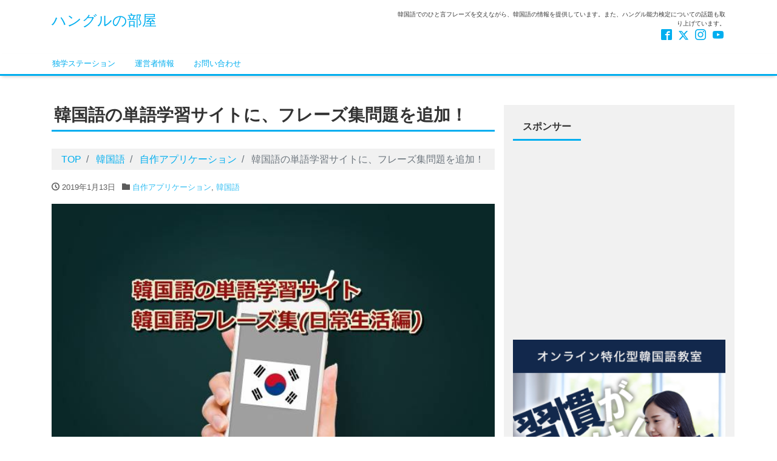

--- FILE ---
content_type: text/html; charset=UTF-8
request_url: https://hangul.prettytabby.com/my-app-hangul-words-versionup/
body_size: 16132
content:
<!DOCTYPE html>
<html lang="ja" prefix="og: http://ogp.me/ns#">
<head>
<meta charset="utf-8">
<meta name="viewport" content="width=device-width, initial-scale=1">
<meta name="description" content="人気の資格が無料で学習できるサイト『修ちゃんの勉強部屋』の韓国語学習コーナーに、『韓国語フレーズ集』問題を追加しました！！ 『修ちゃんの勉強部屋』　韓国語学習コーナー 韓国語の単語が思うように覚えられない… 韓国語の単語...">
<link rel="prev bookmark" href="https://hangul.prettytabby.com/korea-drama-giant-23/" title="23화 줄거리|자이언트">
<link rel="next bookmark" href="https://hangul.prettytabby.com/korea-drama-giant-24/" title="24화 줄거리|자이언트">
<meta name="author" content="ハングルの部屋">
<link rel="start" href="https://hangul.prettytabby.com" title="TOP">
<!--
<link href="https://use.fontawesome.com/releases/v5.6.1/css/all.css" rel="stylesheet">
-->
<link href="https://use.fontawesome.com/releases/v6.4.2/css/all.css" rel="stylesheet">

<!-- OGP -->
<meta property="og:site_name" content="ハングルの部屋">
<meta property="og:description" content="人気の資格が無料で学習できるサイト『修ちゃんの勉強部屋』の韓国語学習コーナーに、『韓国語フレーズ集』問題を追加しました！！ 『修ちゃんの勉強部屋』　韓国語学習コーナー 韓国語の単語が思うように覚えられない… 韓国語の単語...">
<meta property="og:title" content="韓国語の単語学習サイトに、フレーズ集問題を追加！ | ハングルの部屋">
<meta property="og:url" content="https://hangul.prettytabby.com/my-app-hangul-words-versionup/">
<meta property="og:type" content="article">
<meta property="og:image" content="https://hangul.prettytabby.com/wp-content/uploads/2019/01/myapp-hangul-phrase-collection.jpg">
<!-- twitter:card -->
<meta name="twitter:card" content="summary_large_image">
<meta name="twitter:site" content="@t_prettytabby">
<title>韓国語の単語学習サイトに、フレーズ集問題を追加！ &#8211; ハングルの部屋</title>
<meta name='robots' content='max-image-preview:large' />
	<style>img:is([sizes="auto" i], [sizes^="auto," i]) { contain-intrinsic-size: 3000px 1500px }</style>
	<link rel='dns-prefetch' href='//secure.gravatar.com' />
<link rel='dns-prefetch' href='//stats.wp.com' />
<link rel='dns-prefetch' href='//v0.wordpress.com' />
<link rel="alternate" type="application/rss+xml" title="ハングルの部屋 &raquo; フィード" href="https://hangul.prettytabby.com/feed/" />
<link rel="alternate" type="application/rss+xml" title="ハングルの部屋 &raquo; コメントフィード" href="https://hangul.prettytabby.com/comments/feed/" />
<link rel="alternate" type="application/rss+xml" title="ハングルの部屋 &raquo; 韓国語の単語学習サイトに、フレーズ集問題を追加！ のコメントのフィード" href="https://hangul.prettytabby.com/my-app-hangul-words-versionup/feed/" />
<script>
window._wpemojiSettings = {"baseUrl":"https:\/\/s.w.org\/images\/core\/emoji\/16.0.1\/72x72\/","ext":".png","svgUrl":"https:\/\/s.w.org\/images\/core\/emoji\/16.0.1\/svg\/","svgExt":".svg","source":{"concatemoji":"https:\/\/hangul.prettytabby.com\/wp-includes\/js\/wp-emoji-release.min.js?ver=6.8.3"}};
/*! This file is auto-generated */
!function(s,n){var o,i,e;function c(e){try{var t={supportTests:e,timestamp:(new Date).valueOf()};sessionStorage.setItem(o,JSON.stringify(t))}catch(e){}}function p(e,t,n){e.clearRect(0,0,e.canvas.width,e.canvas.height),e.fillText(t,0,0);var t=new Uint32Array(e.getImageData(0,0,e.canvas.width,e.canvas.height).data),a=(e.clearRect(0,0,e.canvas.width,e.canvas.height),e.fillText(n,0,0),new Uint32Array(e.getImageData(0,0,e.canvas.width,e.canvas.height).data));return t.every(function(e,t){return e===a[t]})}function u(e,t){e.clearRect(0,0,e.canvas.width,e.canvas.height),e.fillText(t,0,0);for(var n=e.getImageData(16,16,1,1),a=0;a<n.data.length;a++)if(0!==n.data[a])return!1;return!0}function f(e,t,n,a){switch(t){case"flag":return n(e,"\ud83c\udff3\ufe0f\u200d\u26a7\ufe0f","\ud83c\udff3\ufe0f\u200b\u26a7\ufe0f")?!1:!n(e,"\ud83c\udde8\ud83c\uddf6","\ud83c\udde8\u200b\ud83c\uddf6")&&!n(e,"\ud83c\udff4\udb40\udc67\udb40\udc62\udb40\udc65\udb40\udc6e\udb40\udc67\udb40\udc7f","\ud83c\udff4\u200b\udb40\udc67\u200b\udb40\udc62\u200b\udb40\udc65\u200b\udb40\udc6e\u200b\udb40\udc67\u200b\udb40\udc7f");case"emoji":return!a(e,"\ud83e\udedf")}return!1}function g(e,t,n,a){var r="undefined"!=typeof WorkerGlobalScope&&self instanceof WorkerGlobalScope?new OffscreenCanvas(300,150):s.createElement("canvas"),o=r.getContext("2d",{willReadFrequently:!0}),i=(o.textBaseline="top",o.font="600 32px Arial",{});return e.forEach(function(e){i[e]=t(o,e,n,a)}),i}function t(e){var t=s.createElement("script");t.src=e,t.defer=!0,s.head.appendChild(t)}"undefined"!=typeof Promise&&(o="wpEmojiSettingsSupports",i=["flag","emoji"],n.supports={everything:!0,everythingExceptFlag:!0},e=new Promise(function(e){s.addEventListener("DOMContentLoaded",e,{once:!0})}),new Promise(function(t){var n=function(){try{var e=JSON.parse(sessionStorage.getItem(o));if("object"==typeof e&&"number"==typeof e.timestamp&&(new Date).valueOf()<e.timestamp+604800&&"object"==typeof e.supportTests)return e.supportTests}catch(e){}return null}();if(!n){if("undefined"!=typeof Worker&&"undefined"!=typeof OffscreenCanvas&&"undefined"!=typeof URL&&URL.createObjectURL&&"undefined"!=typeof Blob)try{var e="postMessage("+g.toString()+"("+[JSON.stringify(i),f.toString(),p.toString(),u.toString()].join(",")+"));",a=new Blob([e],{type:"text/javascript"}),r=new Worker(URL.createObjectURL(a),{name:"wpTestEmojiSupports"});return void(r.onmessage=function(e){c(n=e.data),r.terminate(),t(n)})}catch(e){}c(n=g(i,f,p,u))}t(n)}).then(function(e){for(var t in e)n.supports[t]=e[t],n.supports.everything=n.supports.everything&&n.supports[t],"flag"!==t&&(n.supports.everythingExceptFlag=n.supports.everythingExceptFlag&&n.supports[t]);n.supports.everythingExceptFlag=n.supports.everythingExceptFlag&&!n.supports.flag,n.DOMReady=!1,n.readyCallback=function(){n.DOMReady=!0}}).then(function(){return e}).then(function(){var e;n.supports.everything||(n.readyCallback(),(e=n.source||{}).concatemoji?t(e.concatemoji):e.wpemoji&&e.twemoji&&(t(e.twemoji),t(e.wpemoji)))}))}((window,document),window._wpemojiSettings);
</script>
<style id='wp-emoji-styles-inline-css'>

	img.wp-smiley, img.emoji {
		display: inline !important;
		border: none !important;
		box-shadow: none !important;
		height: 1em !important;
		width: 1em !important;
		margin: 0 0.07em !important;
		vertical-align: -0.1em !important;
		background: none !important;
		padding: 0 !important;
	}
</style>
<link rel='stylesheet' id='wp-block-library-css' href='https://hangul.prettytabby.com/wp-includes/css/dist/block-library/style.min.css?ver=6.8.3' media='all' />
<style id='classic-theme-styles-inline-css'>
/*! This file is auto-generated */
.wp-block-button__link{color:#fff;background-color:#32373c;border-radius:9999px;box-shadow:none;text-decoration:none;padding:calc(.667em + 2px) calc(1.333em + 2px);font-size:1.125em}.wp-block-file__button{background:#32373c;color:#fff;text-decoration:none}
</style>
<link rel='stylesheet' id='mediaelement-css' href='https://hangul.prettytabby.com/wp-includes/js/mediaelement/mediaelementplayer-legacy.min.css?ver=4.2.17' media='all' />
<link rel='stylesheet' id='wp-mediaelement-css' href='https://hangul.prettytabby.com/wp-includes/js/mediaelement/wp-mediaelement.min.css?ver=6.8.3' media='all' />
<style id='jetpack-sharing-buttons-style-inline-css'>
.jetpack-sharing-buttons__services-list{display:flex;flex-direction:row;flex-wrap:wrap;gap:0;list-style-type:none;margin:5px;padding:0}.jetpack-sharing-buttons__services-list.has-small-icon-size{font-size:12px}.jetpack-sharing-buttons__services-list.has-normal-icon-size{font-size:16px}.jetpack-sharing-buttons__services-list.has-large-icon-size{font-size:24px}.jetpack-sharing-buttons__services-list.has-huge-icon-size{font-size:36px}@media print{.jetpack-sharing-buttons__services-list{display:none!important}}.editor-styles-wrapper .wp-block-jetpack-sharing-buttons{gap:0;padding-inline-start:0}ul.jetpack-sharing-buttons__services-list.has-background{padding:1.25em 2.375em}
</style>
<style id='global-styles-inline-css'>
:root{--wp--preset--aspect-ratio--square: 1;--wp--preset--aspect-ratio--4-3: 4/3;--wp--preset--aspect-ratio--3-4: 3/4;--wp--preset--aspect-ratio--3-2: 3/2;--wp--preset--aspect-ratio--2-3: 2/3;--wp--preset--aspect-ratio--16-9: 16/9;--wp--preset--aspect-ratio--9-16: 9/16;--wp--preset--color--black: #000000;--wp--preset--color--cyan-bluish-gray: #abb8c3;--wp--preset--color--white: #ffffff;--wp--preset--color--pale-pink: #f78da7;--wp--preset--color--vivid-red: #cf2e2e;--wp--preset--color--luminous-vivid-orange: #ff6900;--wp--preset--color--luminous-vivid-amber: #fcb900;--wp--preset--color--light-green-cyan: #7bdcb5;--wp--preset--color--vivid-green-cyan: #00d084;--wp--preset--color--pale-cyan-blue: #8ed1fc;--wp--preset--color--vivid-cyan-blue: #0693e3;--wp--preset--color--vivid-purple: #9b51e0;--wp--preset--color--liquid-theme: #00a5d4;--wp--preset--color--liquid-blue: #32bdeb;--wp--preset--color--liquid-dark-blue: #00a5d4;--wp--preset--color--liquid-red: #eb6032;--wp--preset--color--liquid-orange: #ff6900;--wp--preset--color--liquid-pink: #f6adc6;--wp--preset--color--liquid-yellow: #fff100;--wp--preset--color--liquid-green: #3eb370;--wp--preset--color--liquid-purple: #745399;--wp--preset--color--liquid-white: #ffffff;--wp--preset--color--liquid-dark-gray: #333333;--wp--preset--gradient--vivid-cyan-blue-to-vivid-purple: linear-gradient(135deg,rgba(6,147,227,1) 0%,rgb(155,81,224) 100%);--wp--preset--gradient--light-green-cyan-to-vivid-green-cyan: linear-gradient(135deg,rgb(122,220,180) 0%,rgb(0,208,130) 100%);--wp--preset--gradient--luminous-vivid-amber-to-luminous-vivid-orange: linear-gradient(135deg,rgba(252,185,0,1) 0%,rgba(255,105,0,1) 100%);--wp--preset--gradient--luminous-vivid-orange-to-vivid-red: linear-gradient(135deg,rgba(255,105,0,1) 0%,rgb(207,46,46) 100%);--wp--preset--gradient--very-light-gray-to-cyan-bluish-gray: linear-gradient(135deg,rgb(238,238,238) 0%,rgb(169,184,195) 100%);--wp--preset--gradient--cool-to-warm-spectrum: linear-gradient(135deg,rgb(74,234,220) 0%,rgb(151,120,209) 20%,rgb(207,42,186) 40%,rgb(238,44,130) 60%,rgb(251,105,98) 80%,rgb(254,248,76) 100%);--wp--preset--gradient--blush-light-purple: linear-gradient(135deg,rgb(255,206,236) 0%,rgb(152,150,240) 100%);--wp--preset--gradient--blush-bordeaux: linear-gradient(135deg,rgb(254,205,165) 0%,rgb(254,45,45) 50%,rgb(107,0,62) 100%);--wp--preset--gradient--luminous-dusk: linear-gradient(135deg,rgb(255,203,112) 0%,rgb(199,81,192) 50%,rgb(65,88,208) 100%);--wp--preset--gradient--pale-ocean: linear-gradient(135deg,rgb(255,245,203) 0%,rgb(182,227,212) 50%,rgb(51,167,181) 100%);--wp--preset--gradient--electric-grass: linear-gradient(135deg,rgb(202,248,128) 0%,rgb(113,206,126) 100%);--wp--preset--gradient--midnight: linear-gradient(135deg,rgb(2,3,129) 0%,rgb(40,116,252) 100%);--wp--preset--font-size--small: 13px;--wp--preset--font-size--medium: 20px;--wp--preset--font-size--large: 36px;--wp--preset--font-size--x-large: 42px;--wp--preset--spacing--20: 0.44rem;--wp--preset--spacing--30: 0.67rem;--wp--preset--spacing--40: 1rem;--wp--preset--spacing--50: 1.5rem;--wp--preset--spacing--60: 2.25rem;--wp--preset--spacing--70: 3.38rem;--wp--preset--spacing--80: 5.06rem;--wp--preset--shadow--natural: 6px 6px 9px rgba(0, 0, 0, 0.2);--wp--preset--shadow--deep: 12px 12px 50px rgba(0, 0, 0, 0.4);--wp--preset--shadow--sharp: 6px 6px 0px rgba(0, 0, 0, 0.2);--wp--preset--shadow--outlined: 6px 6px 0px -3px rgba(255, 255, 255, 1), 6px 6px rgba(0, 0, 0, 1);--wp--preset--shadow--crisp: 6px 6px 0px rgba(0, 0, 0, 1);}:where(.is-layout-flex){gap: 0.5em;}:where(.is-layout-grid){gap: 0.5em;}body .is-layout-flex{display: flex;}.is-layout-flex{flex-wrap: wrap;align-items: center;}.is-layout-flex > :is(*, div){margin: 0;}body .is-layout-grid{display: grid;}.is-layout-grid > :is(*, div){margin: 0;}:where(.wp-block-columns.is-layout-flex){gap: 2em;}:where(.wp-block-columns.is-layout-grid){gap: 2em;}:where(.wp-block-post-template.is-layout-flex){gap: 1.25em;}:where(.wp-block-post-template.is-layout-grid){gap: 1.25em;}.has-black-color{color: var(--wp--preset--color--black) !important;}.has-cyan-bluish-gray-color{color: var(--wp--preset--color--cyan-bluish-gray) !important;}.has-white-color{color: var(--wp--preset--color--white) !important;}.has-pale-pink-color{color: var(--wp--preset--color--pale-pink) !important;}.has-vivid-red-color{color: var(--wp--preset--color--vivid-red) !important;}.has-luminous-vivid-orange-color{color: var(--wp--preset--color--luminous-vivid-orange) !important;}.has-luminous-vivid-amber-color{color: var(--wp--preset--color--luminous-vivid-amber) !important;}.has-light-green-cyan-color{color: var(--wp--preset--color--light-green-cyan) !important;}.has-vivid-green-cyan-color{color: var(--wp--preset--color--vivid-green-cyan) !important;}.has-pale-cyan-blue-color{color: var(--wp--preset--color--pale-cyan-blue) !important;}.has-vivid-cyan-blue-color{color: var(--wp--preset--color--vivid-cyan-blue) !important;}.has-vivid-purple-color{color: var(--wp--preset--color--vivid-purple) !important;}.has-black-background-color{background-color: var(--wp--preset--color--black) !important;}.has-cyan-bluish-gray-background-color{background-color: var(--wp--preset--color--cyan-bluish-gray) !important;}.has-white-background-color{background-color: var(--wp--preset--color--white) !important;}.has-pale-pink-background-color{background-color: var(--wp--preset--color--pale-pink) !important;}.has-vivid-red-background-color{background-color: var(--wp--preset--color--vivid-red) !important;}.has-luminous-vivid-orange-background-color{background-color: var(--wp--preset--color--luminous-vivid-orange) !important;}.has-luminous-vivid-amber-background-color{background-color: var(--wp--preset--color--luminous-vivid-amber) !important;}.has-light-green-cyan-background-color{background-color: var(--wp--preset--color--light-green-cyan) !important;}.has-vivid-green-cyan-background-color{background-color: var(--wp--preset--color--vivid-green-cyan) !important;}.has-pale-cyan-blue-background-color{background-color: var(--wp--preset--color--pale-cyan-blue) !important;}.has-vivid-cyan-blue-background-color{background-color: var(--wp--preset--color--vivid-cyan-blue) !important;}.has-vivid-purple-background-color{background-color: var(--wp--preset--color--vivid-purple) !important;}.has-black-border-color{border-color: var(--wp--preset--color--black) !important;}.has-cyan-bluish-gray-border-color{border-color: var(--wp--preset--color--cyan-bluish-gray) !important;}.has-white-border-color{border-color: var(--wp--preset--color--white) !important;}.has-pale-pink-border-color{border-color: var(--wp--preset--color--pale-pink) !important;}.has-vivid-red-border-color{border-color: var(--wp--preset--color--vivid-red) !important;}.has-luminous-vivid-orange-border-color{border-color: var(--wp--preset--color--luminous-vivid-orange) !important;}.has-luminous-vivid-amber-border-color{border-color: var(--wp--preset--color--luminous-vivid-amber) !important;}.has-light-green-cyan-border-color{border-color: var(--wp--preset--color--light-green-cyan) !important;}.has-vivid-green-cyan-border-color{border-color: var(--wp--preset--color--vivid-green-cyan) !important;}.has-pale-cyan-blue-border-color{border-color: var(--wp--preset--color--pale-cyan-blue) !important;}.has-vivid-cyan-blue-border-color{border-color: var(--wp--preset--color--vivid-cyan-blue) !important;}.has-vivid-purple-border-color{border-color: var(--wp--preset--color--vivid-purple) !important;}.has-vivid-cyan-blue-to-vivid-purple-gradient-background{background: var(--wp--preset--gradient--vivid-cyan-blue-to-vivid-purple) !important;}.has-light-green-cyan-to-vivid-green-cyan-gradient-background{background: var(--wp--preset--gradient--light-green-cyan-to-vivid-green-cyan) !important;}.has-luminous-vivid-amber-to-luminous-vivid-orange-gradient-background{background: var(--wp--preset--gradient--luminous-vivid-amber-to-luminous-vivid-orange) !important;}.has-luminous-vivid-orange-to-vivid-red-gradient-background{background: var(--wp--preset--gradient--luminous-vivid-orange-to-vivid-red) !important;}.has-very-light-gray-to-cyan-bluish-gray-gradient-background{background: var(--wp--preset--gradient--very-light-gray-to-cyan-bluish-gray) !important;}.has-cool-to-warm-spectrum-gradient-background{background: var(--wp--preset--gradient--cool-to-warm-spectrum) !important;}.has-blush-light-purple-gradient-background{background: var(--wp--preset--gradient--blush-light-purple) !important;}.has-blush-bordeaux-gradient-background{background: var(--wp--preset--gradient--blush-bordeaux) !important;}.has-luminous-dusk-gradient-background{background: var(--wp--preset--gradient--luminous-dusk) !important;}.has-pale-ocean-gradient-background{background: var(--wp--preset--gradient--pale-ocean) !important;}.has-electric-grass-gradient-background{background: var(--wp--preset--gradient--electric-grass) !important;}.has-midnight-gradient-background{background: var(--wp--preset--gradient--midnight) !important;}.has-small-font-size{font-size: var(--wp--preset--font-size--small) !important;}.has-medium-font-size{font-size: var(--wp--preset--font-size--medium) !important;}.has-large-font-size{font-size: var(--wp--preset--font-size--large) !important;}.has-x-large-font-size{font-size: var(--wp--preset--font-size--x-large) !important;}
:where(.wp-block-post-template.is-layout-flex){gap: 1.25em;}:where(.wp-block-post-template.is-layout-grid){gap: 1.25em;}
:where(.wp-block-columns.is-layout-flex){gap: 2em;}:where(.wp-block-columns.is-layout-grid){gap: 2em;}
:root :where(.wp-block-pullquote){font-size: 1.5em;line-height: 1.6;}
</style>
<link rel='stylesheet' id='contact-form-7-css' href='https://hangul.prettytabby.com/wp-content/plugins/contact-form-7/includes/css/styles.css?ver=6.1.1' media='all' />
<link rel='stylesheet' id='responsive-lightbox-swipebox-css' href='https://hangul.prettytabby.com/wp-content/plugins/responsive-lightbox/assets/swipebox/swipebox.min.css?ver=1.5.2' media='all' />
<link rel='stylesheet' id='toc-screen-css' href='https://hangul.prettytabby.com/wp-content/plugins/table-of-contents-plus/screen.min.css?ver=2411.1' media='all' />
<link rel='stylesheet' id='bootstrap-css' href='https://hangul.prettytabby.com/wp-content/themes/liquid-light/css/bootstrap.min.css?ver=1.1.9.1' media='all' />
<link rel='stylesheet' id='icomoon-css' href='https://hangul.prettytabby.com/wp-content/themes/liquid-light/css/icomoon.css?ver=6.8.3' media='all' />
<link rel='stylesheet' id='liquid-style-css' href='https://hangul.prettytabby.com/wp-content/themes/liquid-light/style.css?ver=1.1.9.1' media='all' />
<link rel='stylesheet' id='liquid-block-style-css' href='https://hangul.prettytabby.com/wp-content/themes/liquid-light/css/block.css?ver=1.1.9.1' media='all' />
<link rel='stylesheet' id='aurora-heatmap-css' href='https://hangul.prettytabby.com/wp-content/plugins/aurora-heatmap/style.css?ver=1.7.1' media='all' />
<script src="https://hangul.prettytabby.com/wp-includes/js/jquery/jquery.min.js?ver=3.7.1" id="jquery-core-js"></script>
<script src="https://hangul.prettytabby.com/wp-includes/js/jquery/jquery-migrate.min.js?ver=3.4.1" id="jquery-migrate-js"></script>
<script src="https://hangul.prettytabby.com/wp-content/plugins/responsive-lightbox/assets/swipebox/jquery.swipebox.min.js?ver=1.5.2" id="responsive-lightbox-swipebox-js"></script>
<script src="https://hangul.prettytabby.com/wp-includes/js/underscore.min.js?ver=1.13.7" id="underscore-js"></script>
<script src="https://hangul.prettytabby.com/wp-content/plugins/responsive-lightbox/assets/infinitescroll/infinite-scroll.pkgd.min.js?ver=4.0.1" id="responsive-lightbox-infinite-scroll-js"></script>
<script id="responsive-lightbox-js-before">
var rlArgs = {"script":"swipebox","selector":"lightbox","customEvents":"","activeGalleries":true,"animation":true,"hideCloseButtonOnMobile":false,"removeBarsOnMobile":false,"hideBars":true,"hideBarsDelay":5000,"videoMaxWidth":1080,"useSVG":true,"loopAtEnd":false,"woocommerce_gallery":false,"ajaxurl":"https:\/\/hangul.prettytabby.com\/wp-admin\/admin-ajax.php","nonce":"9cba7a2004","preview":false,"postId":231,"scriptExtension":false};
</script>
<script src="https://hangul.prettytabby.com/wp-content/plugins/responsive-lightbox/js/front.js?ver=2.5.3" id="responsive-lightbox-js"></script>
<script src="https://hangul.prettytabby.com/wp-content/themes/liquid-light/js/bootstrap.min.js?ver=1.1.9.1" id="bootstrap-js"></script>
<script src="https://hangul.prettytabby.com/wp-content/themes/liquid-light/js/common.min.js?ver=1.1.9.1" id="liquid-script-js"></script>
<script id="aurora-heatmap-js-extra">
var aurora_heatmap = {"_mode":"reporter","ajax_url":"https:\/\/hangul.prettytabby.com\/wp-admin\/admin-ajax.php","action":"aurora_heatmap","reports":"click_pc,click_mobile","debug":"0","ajax_delay_time":"3000","ajax_interval":"10","ajax_bulk":null};
</script>
<script src="https://hangul.prettytabby.com/wp-content/plugins/aurora-heatmap/js/aurora-heatmap.min.js?ver=1.7.1" id="aurora-heatmap-js"></script>
<link rel="https://api.w.org/" href="https://hangul.prettytabby.com/wp-json/" /><link rel="alternate" title="JSON" type="application/json" href="https://hangul.prettytabby.com/wp-json/wp/v2/posts/231" /><link rel="EditURI" type="application/rsd+xml" title="RSD" href="https://hangul.prettytabby.com/xmlrpc.php?rsd" />
<link rel="canonical" href="https://hangul.prettytabby.com/my-app-hangul-words-versionup/" />
<link rel='shortlink' href='https://wp.me/pa0nmw-3J' />
<link rel="alternate" title="oEmbed (JSON)" type="application/json+oembed" href="https://hangul.prettytabby.com/wp-json/oembed/1.0/embed?url=https%3A%2F%2Fhangul.prettytabby.com%2Fmy-app-hangul-words-versionup%2F" />
<link rel="alternate" title="oEmbed (XML)" type="text/xml+oembed" href="https://hangul.prettytabby.com/wp-json/oembed/1.0/embed?url=https%3A%2F%2Fhangul.prettytabby.com%2Fmy-app-hangul-words-versionup%2F&#038;format=xml" />
	<style>img#wpstats{display:none}</style>
		
<!-- Jetpack Open Graph Tags -->
<meta property="og:type" content="article" />
<meta property="og:title" content="韓国語の単語学習サイトに、フレーズ集問題を追加！" />
<meta property="og:url" content="https://hangul.prettytabby.com/my-app-hangul-words-versionup/" />
<meta property="og:description" content="人気の資格が無料で学習できるサイト『修ちゃんの勉強部屋』の韓国語学習コーナーに、『韓国語フレーズ集』問題を追加&hellip;" />
<meta property="article:published_time" content="2019-01-13T09:51:47+00:00" />
<meta property="article:modified_time" content="2019-01-13T09:51:47+00:00" />
<meta property="og:site_name" content="ハングルの部屋" />
<meta property="og:image" content="https://hangul.prettytabby.com/wp-content/uploads/2019/01/myapp-hangul-phrase-collection.jpg" />
<meta property="og:image:width" content="640" />
<meta property="og:image:height" content="454" />
<meta property="og:image:alt" content="myapp-hangul-phrase-collection" />
<meta property="og:locale" content="ja_JP" />
<meta name="twitter:text:title" content="韓国語の単語学習サイトに、フレーズ集問題を追加！" />
<meta name="twitter:image" content="https://hangul.prettytabby.com/wp-content/uploads/2019/01/myapp-hangul-phrase-collection.jpg?w=640" />
<meta name="twitter:image:alt" content="myapp-hangul-phrase-collection" />
<meta name="twitter:card" content="summary_large_image" />

<!-- End Jetpack Open Graph Tags -->
<link rel="icon" href="https://hangul.prettytabby.com/wp-content/uploads/2018/05/cropped-af5c551016a4bcd429f352583986ceb3-32x32.png" sizes="32x32" />
<link rel="icon" href="https://hangul.prettytabby.com/wp-content/uploads/2018/05/cropped-af5c551016a4bcd429f352583986ceb3-192x192.png" sizes="192x192" />
<link rel="apple-touch-icon" href="https://hangul.prettytabby.com/wp-content/uploads/2018/05/cropped-af5c551016a4bcd429f352583986ceb3-180x180.png" />
<meta name="msapplication-TileImage" content="https://hangul.prettytabby.com/wp-content/uploads/2018/05/cropped-af5c551016a4bcd429f352583986ceb3-270x270.png" />
<!--[if lt IE 9]>
<meta http-equiv="X-UA-Compatible" content="IE=edge">
<script type="text/javascript" src="https://oss.maxcdn.com/html5shiv/3.7.2/html5shiv.min.js"></script>
<script type="text/javascript" src="https://oss.maxcdn.com/respond/1.4.2/respond.min.js"></script>
<![endif]-->
<!-- CSS -->
<style type="text/css">
    /*  customize  */
                </style>

<!-- Global site tag (gtag.js) - Google Analytics -->
<script async src="https://www.googletagmanager.com/gtag/js?id=UA-118709004-7"></script>
<script>
  window.dataLayer = window.dataLayer || [];
  function gtag(){dataLayer.push(arguments);}
  gtag('js', new Date());

  gtag('config', 'UA-118709004-7');
</script>

<!-- Matomo -->
<script type="text/javascript">
  var _paq = _paq || [];
  /* tracker methods like "setCustomDimension" should be called before "trackPageView" */
  _paq.push(['trackPageView']);
  _paq.push(['enableLinkTracking']);
  (function() {
    var u="//prettytabby.com/piwik/";
    _paq.push(['setTrackerUrl', u+'piwik.php']);
    _paq.push(['setSiteId', '3']);
    var d=document, g=d.createElement('script'), s=d.getElementsByTagName('script')[0];
    g.type='text/javascript'; g.async=true; g.defer=true; g.src=u+'piwik.js'; s.parentNode.insertBefore(g,s);
  })();
</script>
<!-- End Matomo Code -->

<script async src="//pagead2.googlesyndication.com/pagead/js/adsbygoogle.js"></script>
<script>
     (adsbygoogle = window.adsbygoogle || []).push({
          google_ad_client: "ca-pub-9325828142932993",
          enable_page_level_ads: true
     });
</script>

</head>

<body class="wp-singular post-template-default single single-post postid-231 single-format-standard wp-theme-liquid-light category_2">

<!-- FB -->
<div id="fb-root"></div>
<script>(function(d, s, id) {
  var js, fjs = d.getElementsByTagName(s)[0];
  if (d.getElementById(id)) return;
  js = d.createElement(s); js.id = id;
  js.src = "//connect.facebook.net/ja_JP/sdk.js#xfbml=1&version=v2.4";
  fjs.parentNode.insertBefore(js, fjs);
}(document, 'script', 'facebook-jssdk'));</script>

<a id="top"></a>
<div class="wrapper">
<div class="headline">
    <div class="container">
        <div class="row">
            <div class="col-sm-6">
                <a href="https://hangul.prettytabby.com" title="ハングルの部屋" class="logo">
                                        ハングルの部屋                                    </a>
            </div>
            <div class="col-sm-6">
                <div class="logo_text">
                                        <div class="subttl">
                        韓国語でのひと言フレーズを交えながら、韓国語の情報を提供しています。また、ハングル能力検定についての話題も取り上げています。                    </div>
                                    </div>
                <div class="sns d-none d-md-block">
                                                            <a href="https://www.facebook.com/tabby.pretty.39" target="_blank"><i class="icon icon-facebook2"></i></a>
                                                            <a href="https://twitter.com/t_prettytabby" target="_blank"><i class="fa-brands fa-x-twitter"></i></a>
                                                                                <a href="https://www.instagram.com/prettytabby2006/" target="_blank"><i class="icon icon-instagram"></i></a>
                                                            <a href="https://www.youtube.com/channel/UCeALnl7AnxpitmpJWfSKWLw" target="_blank"><i class="icon icon-youtube"></i></a>
                                                                                                </div>
            </div>
        </div>
    </div>
</div>

<nav class="navbar navbar-light navbar-expand-md">
    <div class="container">
        <!-- Global Menu -->
                <ul id="menu-%e5%b8%af%e7%8a%b6%e3%83%a1%e3%83%8b%e3%83%a5%e3%83%bc%ef%bc%91" class="nav navbar-nav"><li id="menu-item-491" class="menu-item menu-item-type-custom menu-item-object-custom menu-item-491 nav-item"><a href="https://fun-learning.jp">独学ステーション</a></li>
<li id="menu-item-655" class="menu-item menu-item-type-custom menu-item-object-custom menu-item-655 nav-item"><a href="https://prettytabby.com/profile/">運営者情報</a></li>
<li id="menu-item-656" class="menu-item menu-item-type-custom menu-item-object-custom menu-item-656 nav-item"><a href="https://prettytabby.com/inquiry/">お問い合わせ</a></li>
</ul>        <button type="button" class="navbar-toggler collapsed">
            <span class="sr-only">ナビ</span>
            <span class="icon-bar top-bar"></span>
            <span class="icon-bar middle-bar"></span>
            <span class="icon-bar bottom-bar"></span>
        </button>
            </div>
</nav>


<div class="detail post-231 post type-post status-publish format-standard has-post-thumbnail hentry category-8 category-hangul">
    <div class="container">
        <div class="row">
            <div class="col-md-8 mainarea">

                                
                <h1 class="ttl_h1 entry-title">
                    韓国語の単語学習サイトに、フレーズ集問題を追加！                </h1>

                <!-- pan -->
                                <nav aria-label="breadcrumb">
                    <ul class="breadcrumb" itemscope itemtype="http://schema.org/BreadcrumbList">
                        <li class="breadcrumb-item" itemprop="itemListElement" itemscope itemtype="http://schema.org/ListItem">
                            <a href="https://hangul.prettytabby.com" itemprop="item"><span itemprop="name">TOP</span></a>
                            <meta itemprop="position" content="1">
                        </li>
                                                                                                <li class="breadcrumb-item" itemprop="itemListElement" itemscope itemtype="http://schema.org/ListItem">
                            <a href="https://hangul.prettytabby.com/category/hangul/" itemprop="item"><span itemprop="name">韓国語</span></a>
                            <meta itemprop="position" content="2">
                        </li>
                                                                                                <li class="breadcrumb-item" itemprop="itemListElement" itemscope itemtype="http://schema.org/ListItem">
                            <a href="https://hangul.prettytabby.com/category/hangul/%e8%87%aa%e4%bd%9c%e3%82%a2%e3%83%97%e3%83%aa%e3%82%b1%e3%83%bc%e3%82%b7%e3%83%a7%e3%83%b3/" itemprop="item"><span itemprop="name">自作アプリケーション</span></a>
                            <meta itemprop="position" content="3">
                        </li>
                                                                        <li class="breadcrumb-item active" itemprop="itemListElement" itemscope itemtype="http://schema.org/ListItem" aria-current="page">
                            <a href="https://hangul.prettytabby.com/my-app-hangul-words-versionup/" itemprop="item" aria-disabled="true"><span itemprop="name">韓国語の単語学習サイトに、フレーズ集問題を追加！</span></a>
                            <meta itemprop="position" content="4">
                        </li>
                    </ul>
                </nav>

                <div class="detail_text">

                    
                    <div class="post_meta">
                        <span class="post_time">
                                                        <i class="icon icon-clock" title=" 2019/01/13 18:51"></i> <time class="date updated">2019年1月13日</time>
                                                    </span>
                                                <span class="post_cat"><i class="icon icon-folder"></i>
                            <a href="https://hangul.prettytabby.com/category/hangul/%e8%87%aa%e4%bd%9c%e3%82%a2%e3%83%97%e3%83%aa%e3%82%b1%e3%83%bc%e3%82%b7%e3%83%a7%e3%83%b3/" rel="category tag">自作アプリケーション</a>, <a href="https://hangul.prettytabby.com/category/hangul/" rel="category tag">韓国語</a>                        </span>
                                            </div>
                    <img width="640" height="454" src="https://hangul.prettytabby.com/wp-content/uploads/2019/01/myapp-hangul-phrase-collection.jpg" class="attachment-post-thumbnail size-post-thumbnail wp-post-image" alt="myapp-hangul-phrase-collection" decoding="async" fetchpriority="high" srcset="https://hangul.prettytabby.com/wp-content/uploads/2019/01/myapp-hangul-phrase-collection.jpg 640w, https://hangul.prettytabby.com/wp-content/uploads/2019/01/myapp-hangul-phrase-collection-300x213.jpg 300w, https://hangul.prettytabby.com/wp-content/uploads/2019/01/myapp-hangul-phrase-collection-530x376.jpg 530w, https://hangul.prettytabby.com/wp-content/uploads/2019/01/myapp-hangul-phrase-collection-565x401.jpg 565w" sizes="(max-width: 640px) 100vw, 640px" />                                        <!-- no widget -->
                                        <div class="post_body">
                        <p>人気の資格が無料で学習できるサイト『<span style="color: #000000;"><strong>修ちゃんの勉強部屋</strong></span>』の韓国語学習コーナーに、『<span style="color: #ff00ff;"><strong>韓国語フレーズ集</strong></span>』問題を追加しました！！</p>
<p><strong><a href="https://prettytabby.com/main_contents/hangul/hangul-menu.php/" target="_blank" rel="noopener">『修ちゃんの勉強部屋』　韓国語学習コーナー</a></strong></p>
<p>韓国語の単語が思うように覚えられない…</p>
<p>韓国語の単語学習に飽きてきた…</p>
<p>それは、単調な単語学習だけをしていることが原因かもしれません。</p>
<p>気分転換に、単語学習をしながら、韓国語の基本フレーズも一緒に覚えていきませんか？</p>
<p>きっと、<strong><span style="color: #800000;">単語学習だけでは得られない効率の良さ</span></strong>を実感できると思います♪</p>
<p>是非、活用して、どんどんと韓国語の基本フレーズも一緒に覚えていきましょう♪♪</p>
<p>まとまった時間が取れ次第、人気の韓国ドラマのフレーズ集も追加予定です。</p>
<p>ぜひ、楽しみして下さい！！</p>
<p><strong><a href="https://prettytabby.com/" target="_blank" rel="noopener">修ちゃんの勉強部屋</a></strong></p>
                    </div>
                                                            <!-- no widget -->
                                                        </div>
                                <div class="detail_comments">
                                    </div>
                
                <nav>
                    <ul class="pagination justify-content-between">
                        <li><a href="https://hangul.prettytabby.com/korea-drama-giant-23/" class="badge-pill" title="23화 줄거리|자이언트">&laquo; Prev</a></li><li><a href="https://hangul.prettytabby.com/korea-drama-giant-24/" class="badge-pill" title="24화 줄거리|자이언트">Next &raquo;</a></li>                    </ul>
                </nav>

                <div id="fb-root"></div><script async defer crossorigin="anonymous" src="https://connect.facebook.net/ja_JP/sdk.js#xfbml=1&version=v15.0&appId=4429665500433353&autoLogAppEvents=1" nonce="Wwy9h5gj"></script><div class="fb-like" data-href="<?php the_permalink(); ?>" data-width="" data-layout="button_count" data-action="like" data-size="small" data-share="true"></div><div class="wow animate__animated animate__fadeInUp"><div class="post_body"></div></div><div class="post_body"><h2>おススメ書籍</h2><h3><?=USJを劇的に変えた、たった1つの考え方 成功を引き寄せるマーケティング入門</h3>
<div class="af-panel shadow-lg p-3 mb-5 bg-white rounded">
    <div class="row">
        <div class="col-sm-3">
            <div class="mx-auto" style="width: 90%;">
                <a target="_blank" rel="noopener" href="https://www.amazon.co.jp/gp/product/4041041414/ref=as_li_tl?ie=UTF8&camp=247&creative=1211&creativeASIN=4041041414&linkCode=as2&tag=prettytabby01-22&linkId=d99693d339be01fe2bd2b1e9b3d4aec9">
                    <img class="img-fluid" src="https://ws-fe.amazon-adsystem.com/widgets/q?_encoding=UTF8&MarketPlace=JP&ASIN=4041041414&ServiceVersion=20070822&ID=AsinImage&WS=1&Format=_SL250_&tag=prettytabby01-22">
                </a>
            </div>
        </div>
        <div class="col-sm-9">
            <div class="row">
                <div class="col-sm-12">
                    <a class="af-title" target="_blank" rel="noopener" href="https://www.amazon.co.jp/gp/product/4041041414/ref=as_li_tl?ie=UTF8&camp=247&creative=1211&creativeASIN=4041041414&linkCode=as2&tag=prettytabby01-22&linkId=d99693d339be01fe2bd2b1e9b3d4aec9">USJを劇的に変えた、たった1つの考え方 成功を引き寄せるマーケティング入門</a>
                </div>
            </div>
            <div class="row">
                <div class="col-sm-12">
                    <p class="af-desc">森岡 毅 (著)</p>
                </div>
            </div>
            <div class="row"><div class="col-sm-3" style="padding: 0.5em 0.5em;"><a class="af-btn-1 btn btn-secondary btn-block" target="_blank" rel="noopener" href="https://www.amazon.co.jp/gp/product/4041041414/ref=as_li_tl?ie=UTF8&camp=247&creative=1211&creativeASIN=4041041414&linkCode=as2&tag=prettytabby01-22&linkId=d99693d339be01fe2bd2b1e9b3d4aec9">Amazon</a></div><div class="col-sm-3" style="padding: 0.5em 0.5em;"><a class="af-btn-2 btn btn-secondary btn-block" target="_blank" rel="noopener" href="https://www.amazon.co.jp/gp/product/B01EH12AJ6/ref=as_li_tl?ie=UTF8&camp=247&creative=1211&creativeASIN=B01EH12AJ6&linkCode=as2&tag=prettytabby01-22&linkId=13778f83d0721ee3cdbe5529554d2a7c">Kindle</a></div><div class="col-sm-3" style="padding: 0.5em 0.5em;"><a class="af-btn-3 btn btn-secondary btn-block" target="_blank" rel="noopener" href="https://hb.afl.rakuten.co.jp/ichiba/1c71d487.b4042bf9.1c71d488.9b3db179/?pc=https%3A%2F%2Fitem.rakuten.co.jp%2Fbook%2F13868907%2F&link_type=hybrid_url&ut=[base64]">楽天</a></div><div class="col-sm-3" style="padding: 0.5em 0.5em;"><a class="af-btn-4 btn btn-secondary btn-block" target="_blank" rel="noopener" href="https://hb.afl.rakuten.co.jp/ichiba/1c71ce7d.84623bfe.1c71ce7e.fa5935f8/?pc=https%3A%2F%2Fitem.rakuten.co.jp%2Frakutenkobo-ebooks%2F4cf745771e1f333185b218e1d318f746%2F&link_type=hybrid_url&ut=[base64]">楽天Kobo</a></div>            </div>
        </div>
    </div>
    <hr>
    <div class="row af-content">
        <div class="col-sm-12"></div>
    </div>
</div><h3><?=話し方で損する人 得する人 (五百田達成の話し方シリーズ)</h3>
<div class="af-panel shadow-lg p-3 mb-5 bg-white rounded">
    <div class="row">
        <div class="col-sm-3">
            <div class="mx-auto" style="width: 90%;">
                <a target="_blank" rel="noopener" href="https://www.amazon.co.jp/gp/product/4799323466/ref=as_li_tl?ie=UTF8&camp=247&creative=1211&creativeASIN=4799323466&linkCode=as2&tag=prettytabby01-22&linkId=5b5817289ff9015df7764fda1121cf4c">
                    <img class="img-fluid" src="https://ws-fe.amazon-adsystem.com/widgets/q?_encoding=UTF8&MarketPlace=JP&ASIN=4799323466&ServiceVersion=20070822&ID=AsinImage&WS=1&Format=_SL250_&tag=prettytabby01-22">
                </a>
            </div>
        </div>
        <div class="col-sm-9">
            <div class="row">
                <div class="col-sm-12">
                    <a class="af-title" target="_blank" rel="noopener" href="https://www.amazon.co.jp/gp/product/4799323466/ref=as_li_tl?ie=UTF8&camp=247&creative=1211&creativeASIN=4799323466&linkCode=as2&tag=prettytabby01-22&linkId=5b5817289ff9015df7764fda1121cf4c">話し方で損する人 得する人 (五百田達成の話し方シリーズ)</a>
                </div>
            </div>
            <div class="row">
                <div class="col-sm-12">
                    <p class="af-desc">五百田 達成 (著)</p>
                </div>
            </div>
            <div class="row"><div class="col-sm-3" style="padding: 0.5em 0.5em;"><a class="af-btn-1 btn btn-secondary btn-block" target="_blank" rel="noopener" href="https://www.amazon.co.jp/gp/product/4799323466/ref=as_li_tl?ie=UTF8&camp=247&creative=1211&creativeASIN=4799323466&linkCode=as2&tag=prettytabby01-22&linkId=5b5817289ff9015df7764fda1121cf4c">Amazon</a></div><div class="col-sm-3" style="padding: 0.5em 0.5em;"><a class="af-btn-2 btn btn-secondary btn-block" target="_blank" rel="noopener" href="https://www.amazon.co.jp/gp/product/B07GGCPQ8D/ref=as_li_tl?ie=UTF8&camp=247&creative=1211&creativeASIN=B07GGCPQ8D&linkCode=as2&tag=prettytabby01-22&linkId=e764bb03ac3cd0211c02ce618412d7fe">Kindle</a></div><div class="col-sm-3" style="padding: 0.5em 0.5em;"><a class="af-btn-3 btn btn-secondary btn-block" target="_blank" rel="noopener" href="https://hb.afl.rakuten.co.jp/ichiba/1c71d487.b4042bf9.1c71d488.9b3db179/?pc=https%3A%2F%2Fitem.rakuten.co.jp%2Fbook%2F15598908%2F&link_type=hybrid_url&ut=[base64]">楽天</a></div><div class="col-sm-3" style="padding: 0.5em 0.5em;"><a class="af-btn-4 btn btn-secondary btn-block" target="_blank" rel="noopener" href="https://hb.afl.rakuten.co.jp/ichiba/1c71ce7d.84623bfe.1c71ce7e.fa5935f8/?pc=https%3A%2F%2Fitem.rakuten.co.jp%2Frakutenkobo-ebooks%2Fb3c0b1e8963b3a3d8367e701f82da4ea%2F&link_type=hybrid_url&ut=[base64]">楽天Kobo</a></div>            </div>
        </div>
    </div>
    <hr>
    <div class="row af-content">
        <div class="col-sm-12"></div>
    </div>
</div><h3><?=はじめよう！システム設計 ～要件定義のその後に</h3>
<div class="af-panel shadow-lg p-3 mb-5 bg-white rounded">
    <div class="row">
        <div class="col-sm-3">
            <div class="mx-auto" style="width: 90%;">
                <a target="_blank" rel="noopener" href="https://www.amazon.co.jp/gp/product/4774195391/ref=as_li_tl?ie=UTF8&camp=247&creative=1211&creativeASIN=4774195391&linkCode=as2&tag=prettytabby01-22&linkId=e31fa1ae74682dffcda6dba32075ef80">
                    <img class="img-fluid" src="https://ws-fe.amazon-adsystem.com/widgets/q?_encoding=UTF8&amp;MarketPlace=JP&amp;ASIN=B079BCZH3B&amp;ServiceVersion=20070822&amp;ID=AsinImage&amp;WS=1&amp;Format=_SL160_&amp;tag=prettytabby04-22">
                </a>
            </div>
        </div>
        <div class="col-sm-9">
            <div class="row">
                <div class="col-sm-12">
                    <a class="af-title" target="_blank" rel="noopener" href="https://www.amazon.co.jp/gp/product/4774195391/ref=as_li_tl?ie=UTF8&camp=247&creative=1211&creativeASIN=4774195391&linkCode=as2&tag=prettytabby01-22&linkId=e31fa1ae74682dffcda6dba32075ef80">はじめよう！システム設計 ～要件定義のその後に</a>
                </div>
            </div>
            <div class="row">
                <div class="col-sm-12">
                    <p class="af-desc">羽生章洋 (著)</p>
                </div>
            </div>
            <div class="row"><div class="col-sm-3" style="padding: 0.5em 0.5em;"><a class="af-btn-1 btn btn-secondary btn-block" target="_blank" rel="noopener" href="https://www.amazon.co.jp/gp/product/4774195391/ref=as_li_tl?ie=UTF8&camp=247&creative=1211&creativeASIN=4774195391&linkCode=as2&tag=prettytabby01-22&linkId=e31fa1ae74682dffcda6dba32075ef80">Amazon</a></div><div class="col-sm-3" style="padding: 0.5em 0.5em;"><a class="af-btn-2 btn btn-secondary btn-block" target="_blank" rel="noopener" href="https://www.amazon.co.jp/gp/product/B079BCZH3B/ref=as_li_tl?ie=UTF8&camp=247&creative=1211&creativeASIN=B079BCZH3B&linkCode=as2&tag=prettytabby01-22&linkId=993218a71de9c15cc81dcfe7f1379c1a">Kindle</a></div><div class="col-sm-3" style="padding: 0.5em 0.5em;"><a class="af-btn-3 btn btn-secondary btn-block" target="_blank" rel="noopener" href="https://hb.afl.rakuten.co.jp/ichiba/1c71d487.b4042bf9.1c71d488.9b3db179/?pc=https%3A%2F%2Fitem.rakuten.co.jp%2Fbook%2F15288289%2F&amp;link_type=hybrid_url&amp;ut=eyJwYWdlIjoiaXRlbSIsInR5cGUiOiJoeWJyaWRfdXJsIiwic2l6ZSI6IjI0MHgyNDAiLCJuYW0iOjEsIm5hbXAiOiJyaWdodCIsImNvbSI6MSwiY29tcCI6ImRvd24iLCJwcmljZSI6MSwiYm9yIjoxLCJjb2wiOjAsImJidG4iOjEsInByb2QiOjB9">楽天</a></div><div class="col-sm-3" style="padding: 0.5em 0.5em;"><a class="af-btn-4 btn btn-secondary btn-block" target="_blank" rel="noopener" href="https://hb.afl.rakuten.co.jp/ichiba/1c71ce7d.84623bfe.1c71ce7e.fa5935f8/?pc=https%3A%2F%2Fitem.rakuten.co.jp%2Frakutenkobo-ebooks%2Fd7d3fcd9ba3f31b499b8422cd937656d%2F&amp;link_type=hybrid_url&amp;ut=eyJwYWdlIjoiaXRlbSIsInR5cGUiOiJoeWJyaWRfdXJsIiwic2l6ZSI6IjI0MHgyNDAiLCJuYW0iOjEsIm5hbXAiOiJyaWdodCIsImNvbSI6MSwiY29tcCI6ImRvd24iLCJwcmljZSI6MSwiYm9yIjoxLCJjb2wiOjAsImJidG4iOjEsInByb2QiOjB9">楽天Kobo</a></div>            </div>
        </div>
    </div>
    <hr>
    <div class="row af-content">
        <div class="col-sm-12"></div>
    </div>
</div><h3><?=徹底活用 Google アナリティクス デジタルマーケティングを成功に導く解析・改善のための操作ガイド</h3>
<div class="af-panel shadow-lg p-3 mb-5 bg-white rounded">
    <div class="row">
        <div class="col-sm-3">
            <div class="mx-auto" style="width: 90%;">
                <a target="_blank" rel="noopener" href="https://www.amazon.co.jp/gp/product/4815601127/ref=as_li_tl?ie=UTF8&camp=247&creative=1211&creativeASIN=4815601127&linkCode=as2&tag=prettytabby01-22&linkId=98d302d3d3c0e0e22d75adaa701334e0">
                    <img class="img-fluid" src="https://ws-fe.amazon-adsystem.com/widgets/q?_encoding=UTF8&MarketPlace=JP&ASIN=4815601127&ServiceVersion=20070822&ID=AsinImage&WS=1&Format=_SL250_&tag=prettytabby01-22">
                </a>
            </div>
        </div>
        <div class="col-sm-9">
            <div class="row">
                <div class="col-sm-12">
                    <a class="af-title" target="_blank" rel="noopener" href="https://www.amazon.co.jp/gp/product/4815601127/ref=as_li_tl?ie=UTF8&camp=247&creative=1211&creativeASIN=4815601127&linkCode=as2&tag=prettytabby01-22&linkId=98d302d3d3c0e0e22d75adaa701334e0">徹底活用 Google アナリティクス デジタルマーケティングを成功に導く解析・改善のための操作ガイド</a>
                </div>
            </div>
            <div class="row">
                <div class="col-sm-12">
                    <p class="af-desc">NRIネットコム (著), 神崎健太  (著), 坂本祐 (著), 齋藤圭祐  (著)</p>
                </div>
            </div>
            <div class="row"><div class="col-sm-3" style="padding: 0.5em 0.5em;"><a class="af-btn-1 btn btn-secondary btn-block" target="_blank" rel="noopener" href="https://www.amazon.co.jp/gp/product/4815601127/ref=as_li_tl?ie=UTF8&camp=247&creative=1211&creativeASIN=4815601127&linkCode=as2&tag=prettytabby01-22&linkId=98d302d3d3c0e0e22d75adaa701334e0">Amazon</a></div><div class="col-sm-3" style="padding: 0.5em 0.5em;"><a class="af-btn-2 btn btn-secondary btn-block" target="_blank" rel="noopener" href="https://www.amazon.co.jp/gp/product/B07Z8PQ4KC/ref=as_li_tl?ie=UTF8&camp=247&creative=1211&creativeASIN=B07Z8PQ4KC&linkCode=as2&tag=prettytabby01-22&linkId=a208a2fbdf83900b0ec7cf6721b06e20">Kindle</a></div><div class="col-sm-3" style="padding: 0.5em 0.5em;"><a class="af-btn-3 btn btn-secondary btn-block" target="_blank" rel="noopener" href="https://hb.afl.rakuten.co.jp/ichiba/1c71d487.b4042bf9.1c71d488.9b3db179/?pc=https%3A%2F%2Fitem.rakuten.co.jp%2Fbook%2F16039210%2F&link_type=hybrid_url&ut=[base64]">楽天</a></div><div class="col-sm-3" style="padding: 0.5em 0.5em;"><a class="af-btn-4 btn btn-secondary btn-block" target="_blank" rel="noopener" href="https://hb.afl.rakuten.co.jp/ichiba/1c71ce7d.84623bfe.1c71ce7e.fa5935f8/?pc=https%3A%2F%2Fitem.rakuten.co.jp%2Frakutenkobo-ebooks%2Faf08a72d2b783367a70401c1aa128c24%2F&link_type=hybrid_url&ut=[base64]">楽天Kobo</a></div>            </div>
        </div>
    </div>
    <hr>
    <div class="row af-content">
        <div class="col-sm-12"></div>
    </div>
</div><h3><?=超雑談力 人づきあいがラクになる 誰とでも信頼関係が築ける (五百田達成の話し方シリーズ)</h3>
<div class="af-panel shadow-lg p-3 mb-5 bg-white rounded">
    <div class="row">
        <div class="col-sm-3">
            <div class="mx-auto" style="width: 90%;">
                <a target="_blank" rel="noopener" href="https://www.amazon.co.jp/gp/product/4799325787/ref=as_li_tl?ie=UTF8&camp=247&creative=1211&creativeASIN=4799325787&linkCode=as2&tag=prettytabby01-22&linkId=265c3a11d55c802a5ad30424ade4e06b">
                    <img class="img-fluid" src="https://ws-fe.amazon-adsystem.com/widgets/q?_encoding=UTF8&MarketPlace=JP&ASIN=4799325787&ServiceVersion=20070822&ID=AsinImage&WS=1&Format=_SL250_&tag=prettytabby01-22">
                </a>
            </div>
        </div>
        <div class="col-sm-9">
            <div class="row">
                <div class="col-sm-12">
                    <a class="af-title" target="_blank" rel="noopener" href="https://www.amazon.co.jp/gp/product/4799325787/ref=as_li_tl?ie=UTF8&camp=247&creative=1211&creativeASIN=4799325787&linkCode=as2&tag=prettytabby01-22&linkId=265c3a11d55c802a5ad30424ade4e06b">超雑談力 人づきあいがラクになる 誰とでも信頼関係が築ける (五百田達成の話し方シリーズ)</a>
                </div>
            </div>
            <div class="row">
                <div class="col-sm-12">
                    <p class="af-desc">五百田 達成 (著)</p>
                </div>
            </div>
            <div class="row"><div class="col-sm-3" style="padding: 0.5em 0.5em;"><a class="af-btn-1 btn btn-secondary btn-block" target="_blank" rel="noopener" href="https://www.amazon.co.jp/gp/product/4799325787/ref=as_li_tl?ie=UTF8&camp=247&creative=1211&creativeASIN=4799325787&linkCode=as2&tag=prettytabby01-22&linkId=265c3a11d55c802a5ad30424ade4e06b">Amazon</a></div><div class="col-sm-3" style="padding: 0.5em 0.5em;"><a class="af-btn-2 btn btn-secondary btn-block" target="_blank" rel="noopener" href="https://www.amazon.co.jp/gp/product/B0831D258M/ref=as_li_tl?ie=UTF8&camp=247&creative=1211&creativeASIN=B0831D258M&linkCode=as2&tag=prettytabby01-22&linkId=e8cdfcf0c5ada1e644fe2fd7582f5a67">Kindle</a></div><div class="col-sm-3" style="padding: 0.5em 0.5em;"><a class="af-btn-3 btn btn-secondary btn-block" target="_blank" rel="noopener" href="https://hb.afl.rakuten.co.jp/ichiba/1c729e4e.10dcf7cb.1c729e4f.f3415f8f/?pc=https%3A%2F%2Fitem.rakuten.co.jp%2Fbooxstore%2Fbk-4799325787%2F&link_type=hybrid_url&ut=[base64]">楽天</a></div>            </div>
        </div>
    </div>
    <hr>
    <div class="row af-content">
        <div class="col-sm-12"></div>
    </div>
</div></div>                    <div class="recommend">
                        <div class="ttl">
                            関連記事                        </div>
                        <div class="row">
                                                <article class="card col-md-6">
                            <div class="card-block">
                                <a href="https://hangul.prettytabby.com/word-bot/" title="単語ボットをリリースしました！" class="post_links">
                                    <span class="post_thumb" style="background-image: url('https://hangul.prettytabby.com/wp-content/uploads/2022/02/hangul-article-20220212.jpg')"></span>
                                    <span class="card-text">
                                        <span class="post_time"><i class="icon icon-clock"></i>
                                            2022年2月12日</span>
                                    </span>
                                    <h3 class="card-title post_ttl">
                                        単語ボットをリリースしました！                                    </h3>
                                </a>
                            </div>
                        </article>
                                                <article class="card col-md-6">
                            <div class="card-block">
                                <a href="https://hangul.prettytabby.com/hangul-article-20211010/" title="韓国語の単語の書取り練習帳を公開中♪" class="post_links">
                                    <span class="post_thumb" style="background-image: url('https://hangul.prettytabby.com/wp-content/uploads/2021/10/hangul-article-20211010.jpg')"></span>
                                    <span class="card-text">
                                        <span class="post_time"><i class="icon icon-clock"></i>
                                            2021年10月10日</span>
                                    </span>
                                    <h3 class="card-title post_ttl">
                                        韓国語の単語の書取り練習帳を公開中♪                                    </h3>
                                </a>
                            </div>
                        </article>
                                                <article class="card col-md-6">
                            <div class="card-block">
                                <a href="https://hangul.prettytabby.com/hangul-article-20210926/" title="ハングル能力検定3級の集中学習メニューを公開しました" class="post_links">
                                    <span class="post_thumb" style="background-image: url('https://hangul.prettytabby.com/wp-content/uploads/2021/09/hangul-article-20210926.jpg')"></span>
                                    <span class="card-text">
                                        <span class="post_time"><i class="icon icon-clock"></i>
                                            2021年9月26日</span>
                                    </span>
                                    <h3 class="card-title post_ttl">
                                        ハングル能力検定3級の集中学習メニューを公開しました                                    </h3>
                                </a>
                            </div>
                        </article>
                                                <article class="card col-md-6">
                            <div class="card-block">
                                <a href="https://hangul.prettytabby.com/hangul-article-20210906/" title="韓国語の苦手な単語を集中的に暗記できる機能を追加♪" class="post_links">
                                    <span class="post_thumb" style="background-image: url('https://hangul.prettytabby.com/wp-content/uploads/2021/09/hangul-article-20210906.jpg')"></span>
                                    <span class="card-text">
                                        <span class="post_time"><i class="icon icon-clock"></i>
                                            2021年9月6日</span>
                                    </span>
                                    <h3 class="card-title post_ttl">
                                        韓国語の苦手な単語を集中的に暗記できる機能を追加♪                                    </h3>
                                </a>
                            </div>
                        </article>
                                            </div>
                </div>
                
            </div><!-- /col -->
            <div class="col-md-4 sidebar">
    <div class="widgets">
        <div id="custom_html-5" class="widget_text widget widget_custom_html"><div class="ttl">スポンサー</div><div class="textwidget custom-html-widget"><script async src="https://pagead2.googlesyndication.com/pagead/js/adsbygoogle.js"></script>
<!-- prettytabby.com -->
<ins class="adsbygoogle"
     style="display:block"
     data-ad-client="ca-pub-9325828142932993"
     data-ad-slot="2501718725"
     data-ad-format="auto"
     data-full-width-responsive="true"></ins>
<script>
     (adsbygoogle = window.adsbygoogle || []).push({});
</script></div></div><div id="block-2" class="widget widget_block"><a href="//af.moshimo.com/af/c/click?a_id=4245862&p_id=4524&pc_id=11802&pl_id=62216" target="_blank" rel="nofollow" referrerpolicy="no-referrer-when-downgrade"><img decoding="async" src="//image.moshimo.com/af-img/3128/000000062216.png" width="100%" height="auto" style="border:none;"></a><img loading="lazy" decoding="async" src="//i.moshimo.com/af/i/impression?a_id=4245862&p_id=4524&pc_id=11802&pl_id=62216" width="1" height="1" style="border:none;">

<a href="//af.moshimo.com/af/c/click?a_id=4245872&p_id=4434&pc_id=11495&pl_id=59878" target="_blank" rel="nofollow" referrerpolicy="no-referrer-when-downgrade"><img decoding="async" src="//image.moshimo.com/af-img/3976/000000059878.png" width="100%" height="auto" style="border:none;"></a><img loading="lazy" decoding="async" src="//i.moshimo.com/af/i/impression?a_id=4245872&p_id=4434&pc_id=11495&pl_id=59878" width="1" height="1" style="border:none;"></div><div id="categories-3" class="widget widget_categories"><div class="ttl">カテゴリー</div>
			<ul>
					<li class="cat-item cat-item-21"><a href="https://hangul.prettytabby.com/category/%e3%83%8f%e3%83%b3%e3%82%b0%e3%83%ab%e8%83%bd%e5%8a%9b%e6%a4%9c%e5%ae%9a/">ハングル能力検定</a> (58)
</li>
	<li class="cat-item cat-item-97"><a href="https://hangul.prettytabby.com/category/%e3%83%8f%e3%83%b3%e3%82%b0%e3%83%ab%e9%9f%b3%e7%af%80%e6%96%87%e5%ad%97/">ハングル音節文字</a> (19)
</li>
	<li class="cat-item cat-item-126"><a href="https://hangul.prettytabby.com/category/%e4%be%8b%e6%96%87%e9%9b%86/">例文集</a> (1)
</li>
	<li class="cat-item cat-item-118"><a href="https://hangul.prettytabby.com/category/%e5%8b%95%e7%94%bb/">動画</a> (23)
</li>
	<li class="cat-item cat-item-6"><a href="https://hangul.prettytabby.com/category/accessory/">小物</a> (3)
</li>
	<li class="cat-item cat-item-121"><a href="https://hangul.prettytabby.com/category/%e6%85%a3%e7%94%a8%e5%8f%a5%e3%83%bb%e6%85%a3%e7%94%a8%e8%a1%a8%e7%8f%be/">慣用句・慣用表現</a> (1)
</li>
	<li class="cat-item cat-item-18"><a href="https://hangul.prettytabby.com/category/%e6%96%87%e6%b3%95/">文法</a> (22)
</li>
	<li class="cat-item cat-item-4"><a href="https://hangul.prettytabby.com/category/%e6%9b%b8%e7%b1%8d/">書籍</a> (5)
</li>
	<li class="cat-item cat-item-95"><a href="https://hangul.prettytabby.com/category/%e7%94%a8%e8%a8%80%e3%81%ae%e6%b4%bb%e7%94%a8/">用言の活用</a> (3)
</li>
	<li class="cat-item cat-item-7"><a href="https://hangul.prettytabby.com/category/%e9%9b%91%e8%a8%98/">雑記</a> (1)
</li>
	<li class="cat-item cat-item-3"><a href="https://hangul.prettytabby.com/category/hangul-movies/">韓国ドラマ</a> (65)
<ul class='children'>
	<li class="cat-item cat-item-9"><a href="https://hangul.prettytabby.com/category/hangul-movies/%ec%9e%90%ec%9d%b4%ec%96%b8%ed%8a%b8/">자이언트</a> (60)
</li>
</ul>
</li>
	<li class="cat-item cat-item-2"><a href="https://hangul.prettytabby.com/category/hangul/">韓国語</a> (203)
<ul class='children'>
	<li class="cat-item cat-item-5"><a href="https://hangul.prettytabby.com/category/hangul/word/">ひと言フレーズ</a> (5)
</li>
	<li class="cat-item cat-item-10"><a href="https://hangul.prettytabby.com/category/hangul/%e5%8d%98%e8%aa%9e/">単語</a> (148)
	<ul class='children'>
	<li class="cat-item cat-item-164"><a href="https://hangul.prettytabby.com/category/hangul/%e5%8d%98%e8%aa%9e/%e4%b9%97%e3%82%8a%e7%89%a9/">乗り物</a> (2)
</li>
	<li class="cat-item cat-item-198"><a href="https://hangul.prettytabby.com/category/hangul/%e5%8d%98%e8%aa%9e/%e4%ba%ba%e9%96%93%e9%96%a2%e4%bf%82/">人間関係</a> (6)
</li>
	<li class="cat-item cat-item-174"><a href="https://hangul.prettytabby.com/category/hangul/%e5%8d%98%e8%aa%9e/%e4%bb%95%e4%ba%8b/">仕事</a> (7)
</li>
	<li class="cat-item cat-item-171"><a href="https://hangul.prettytabby.com/category/hangul/%e5%8d%98%e8%aa%9e/%e4%bd%8f%e5%ae%85/">住宅</a> (7)
</li>
	<li class="cat-item cat-item-192"><a href="https://hangul.prettytabby.com/category/hangul/%e5%8d%98%e8%aa%9e/%e5%81%a5%e5%ba%b7/">健康</a> (2)
</li>
	<li class="cat-item cat-item-161"><a href="https://hangul.prettytabby.com/category/hangul/%e5%8d%98%e8%aa%9e/%e5%8b%95%e7%89%a9/">動物</a> (1)
</li>
	<li class="cat-item cat-item-157"><a href="https://hangul.prettytabby.com/category/hangul/%e5%8d%98%e8%aa%9e/%e6%84%9f%e6%83%85/">感情</a> (1)
</li>
	<li class="cat-item cat-item-181"><a href="https://hangul.prettytabby.com/category/hangul/%e5%8d%98%e8%aa%9e/%e6%95%99%e8%82%b2/">教育</a> (8)
</li>
	<li class="cat-item cat-item-167"><a href="https://hangul.prettytabby.com/category/hangul/%e5%8d%98%e8%aa%9e/%e8%87%aa%e7%84%b6/">自然</a> (5)
</li>
	<li class="cat-item cat-item-186"><a href="https://hangul.prettytabby.com/category/hangul/%e5%8d%98%e8%aa%9e/%e8%b6%a3%e5%91%b3/">趣味</a> (14)
</li>
	<li class="cat-item cat-item-150"><a href="https://hangul.prettytabby.com/category/hangul/%e5%8d%98%e8%aa%9e/%e9%a3%9f%e3%81%b9%e7%89%a9/">食べ物</a> (6)
</li>
	</ul>
</li>
	<li class="cat-item cat-item-8"><a href="https://hangul.prettytabby.com/category/hangul/%e8%87%aa%e4%bd%9c%e3%82%a2%e3%83%97%e3%83%aa%e3%82%b1%e3%83%bc%e3%82%b7%e3%83%a7%e3%83%b3/">自作アプリケーション</a> (24)
</li>
</ul>
</li>
	<li class="cat-item cat-item-28"><a href="https://hangul.prettytabby.com/category/%e9%9f%93%e5%9b%bd%e8%aa%9e%e8%83%bd%e5%8a%9b%e8%a9%a6%e9%a8%93/">韓国語能力試験</a> (27)
</li>
			</ul>

			</div><div id="custom_html-4" class="widget_text widget widget_custom_html"><div class="ttl">twitter</div><div class="textwidget custom-html-widget"><a class="twitter-timeline" data-height="512" href="https://twitter.com/t_prettytabby?ref_src=twsrc%5Etfw">Tweets by t_prettytabby</a> <script async src="https://platform.twitter.com/widgets.js" charset="utf-8"></script></div></div>    </div>
</div>
        </div><!-- /row -->
    </div><!-- /container -->
</div><!-- /detail -->

<!--
<div class="foot">
    <div class="container sns">
                        <a href="https://www.facebook.com/tabby.pretty.39" target="_blank"><i class="icon icon-facebook2"></i></a>
                        <a href="https://twitter.com/t_prettytabby" target="_blank"><i class="icon icon-twitter"></i></a>
                                <a href="https://www.instagram.com/prettytabby2006/" target="_blank"><i class="icon icon-instagram"></i></a>
                        <a href="https://www.youtube.com/channel/UCeALnl7AnxpitmpJWfSKWLw" target="_blank"><i class="icon icon-youtube"></i></a>
                                    </div>
</div>
-->


<style>
.foot-wrap {
/*    color: #fff;*/
    text-align: center;
    display: block;
}
.foot-wrap ul {
    list-style: none;
    padding: 0;
    line-height:1.25rem;
}
.foot-wrap h5 {
    border-bottom: 3px solid #2ac5b3;
    padding: 10px;
    font-size: 0.85rem;
}
.foot-wrap a {
    text-decoration: none;
    font-size: 0.85rem;
    color: #000;
}
footer {
    background-color: #cccccc17;
}
.footer-left {
    padding: 1em;
}
.footer-left p {
    font-size: 1.2em;
}
.footer-menu {
    text-align: left;
    border-bottom: 1px solid;
    padding: 10px 0;
    display: block;
    font-size: 14px;
}
footer * {
    font-size: 12px;
}
footer a {
    color: #000;
    background-color: transparent;
    text-decoration: none;
}
footer li {
    text-align: left;
    list-style-type: square;
    margin: 0.5em 2em;
}
</style>

<footer>
    <div class="container">
    	<div class="row foot-wrap">
			<div class="col-md-2 col-sm-2">
				<div class="footer-left">
					<a href="/">ハングルの部屋</a>
					<hr>
					<div class="fooer-sns">
                        <a href="https://www.facebook.com/tabby.pretty.39" target="_blank"><i class="icon icon-facebook2"></i></a>
                        <a href="https://twitter.com/t_prettytabby" target="_blank"><i class="fa-brands fa-x-twitter"></i></a>
                        <a href="https://www.instagram.com/prettytabby2006/" target="_blank"><i class="icon icon-instagram"></i></a>
                        <a href="https://www.youtube.com/channel/UCeALnl7AnxpitmpJWfSKWLw" target="_blank"><i class="icon icon-youtube2"></i></a>
					</div>
				</div>
			</div>
			<div class="col-md-10 col-sm-10">
        		<div class="row">
        			<div class="col-sm-4">
        				 <ul>
        				 	<span class="footer-menu">学習サイト</span>
                            <li><a href="https://fun-learning.jp">独学ステーション</a></li>
							<li><a href="https://fun-learning.jp/app/learnings/conditions">出題カスタマイズ</a></li>
							<li><a href="https://fun-learning.jp/app/typings/ko">韓国語タイピング</a></li>
                            <li><a href="https://fun-learning.jp/app/keyboards/inp">韓国語キーボード</a></li>
                            <li><a href="https://fun-learning.jp/app/topics">みんなの投稿一覧</a></li>
                        </ul>
					</div>
    				<div class="col-sm-4">
        				 <ul>
        				 	<span class="footer-menu">関連サイト情報</span>
        				 	<li><a href="https://prettytabby.com/">修ちゃんの技術資料</a></li>
                            <li><a href="https://hangul.prettytabby.com/">ハングルの部屋</a></li>
                            <li><a href="https://blog.prettytabby.com/">情報処理技術者試験の資料館</a></li>
                            <li><a href="https://pbsite.net/">元気が出るサイト</a></li>
                        </ul>
        			</div>
        			<div class="col-sm-4">
        				 <ul>
        				 	<span class="footer-menu">おススメ記事</span>
        				 	<li><a href="/category/%e6%96%87%e6%b3%95/">文法</a></li>
                            <li><a href="/category/%e6%9b%b8%e7%b1%8d/">書籍</a></li>
                         </ul>
    				</div>
    			</div>
			</div>
    	</div>
        <div class="row">
                        <!-- no widget -->
                    </div>
    </div>
    <div class="copy">
        (C)        2016 <a href="https://hangul.prettytabby.com">
            ハングルの部屋 </a>
    </div>
</footer>

</div><!--/wrapper-->

<script type="speculationrules">
{"prefetch":[{"source":"document","where":{"and":[{"href_matches":"\/*"},{"not":{"href_matches":["\/wp-*.php","\/wp-admin\/*","\/wp-content\/uploads\/*","\/wp-content\/*","\/wp-content\/plugins\/*","\/wp-content\/themes\/liquid-light\/*","\/*\\?(.+)"]}},{"not":{"selector_matches":"a[rel~=\"nofollow\"]"}},{"not":{"selector_matches":".no-prefetch, .no-prefetch a"}}]},"eagerness":"conservative"}]}
</script>
<script src="https://hangul.prettytabby.com/wp-includes/js/dist/hooks.min.js?ver=4d63a3d491d11ffd8ac6" id="wp-hooks-js"></script>
<script src="https://hangul.prettytabby.com/wp-includes/js/dist/i18n.min.js?ver=5e580eb46a90c2b997e6" id="wp-i18n-js"></script>
<script id="wp-i18n-js-after">
wp.i18n.setLocaleData( { 'text direction\u0004ltr': [ 'ltr' ] } );
</script>
<script src="https://hangul.prettytabby.com/wp-content/plugins/contact-form-7/includes/swv/js/index.js?ver=6.1.1" id="swv-js"></script>
<script id="contact-form-7-js-translations">
( function( domain, translations ) {
	var localeData = translations.locale_data[ domain ] || translations.locale_data.messages;
	localeData[""].domain = domain;
	wp.i18n.setLocaleData( localeData, domain );
} )( "contact-form-7", {"translation-revision-date":"2025-08-05 08:50:03+0000","generator":"GlotPress\/4.0.1","domain":"messages","locale_data":{"messages":{"":{"domain":"messages","plural-forms":"nplurals=1; plural=0;","lang":"ja_JP"},"This contact form is placed in the wrong place.":["\u3053\u306e\u30b3\u30f3\u30bf\u30af\u30c8\u30d5\u30a9\u30fc\u30e0\u306f\u9593\u9055\u3063\u305f\u4f4d\u7f6e\u306b\u7f6e\u304b\u308c\u3066\u3044\u307e\u3059\u3002"],"Error:":["\u30a8\u30e9\u30fc:"]}},"comment":{"reference":"includes\/js\/index.js"}} );
</script>
<script id="contact-form-7-js-before">
var wpcf7 = {
    "api": {
        "root": "https:\/\/hangul.prettytabby.com\/wp-json\/",
        "namespace": "contact-form-7\/v1"
    }
};
</script>
<script src="https://hangul.prettytabby.com/wp-content/plugins/contact-form-7/includes/js/index.js?ver=6.1.1" id="contact-form-7-js"></script>
<script id="toc-front-js-extra">
var tocplus = {"visibility_show":"show","visibility_hide":"hide","width":"Auto"};
</script>
<script src="https://hangul.prettytabby.com/wp-content/plugins/table-of-contents-plus/front.min.js?ver=2411.1" id="toc-front-js"></script>
<script src="https://hangul.prettytabby.com/wp-includes/js/comment-reply.min.js?ver=6.8.3" id="comment-reply-js" async data-wp-strategy="async"></script>
<script id="jetpack-stats-js-before">
_stq = window._stq || [];
_stq.push([ "view", JSON.parse("{\"v\":\"ext\",\"blog\":\"147853168\",\"post\":\"231\",\"tz\":\"9\",\"srv\":\"hangul.prettytabby.com\",\"j\":\"1:15.0\"}") ]);
_stq.push([ "clickTrackerInit", "147853168", "231" ]);
</script>
<script src="https://stats.wp.com/e-202604.js" id="jetpack-stats-js" defer data-wp-strategy="defer"></script>

<div id="page-top">
  <a id="move-page-top">▲</a>
</div>
<script type="text/javascript">
jQuery(function(){
  jQuery(window).scroll(function(){
    //最上部から現在位置までの距離を取得して、変数[now]に格納
    var now = jQuery(window).scrollTop();
    //最上部から現在位置までの距離(now)が600以上
    if(now > 600){
      //[#page-top]をゆっくりフェードインする
      jQuery('#page-top').fadeIn('slow');
      //それ以外だったらフェードアウトする
    }else{
      jQuery('#page-top').fadeOut('slow');
    }
  });
  //ボタン(id:move-page-top)のクリックイベント
  jQuery('#move-page-top').click(function(){
  //ページトップへ移動する
  jQuery('body,html').animate({
          scrollTop: 0
      }, 800);
  });
});
</script>

</body>
</html>

--- FILE ---
content_type: text/html; charset=utf-8
request_url: https://www.google.com/recaptcha/api2/aframe
body_size: 267
content:
<!DOCTYPE HTML><html><head><meta http-equiv="content-type" content="text/html; charset=UTF-8"></head><body><script nonce="PqU7CFJvhBTEOMPYSnofiA">/** Anti-fraud and anti-abuse applications only. See google.com/recaptcha */ try{var clients={'sodar':'https://pagead2.googlesyndication.com/pagead/sodar?'};window.addEventListener("message",function(a){try{if(a.source===window.parent){var b=JSON.parse(a.data);var c=clients[b['id']];if(c){var d=document.createElement('img');d.src=c+b['params']+'&rc='+(localStorage.getItem("rc::a")?sessionStorage.getItem("rc::b"):"");window.document.body.appendChild(d);sessionStorage.setItem("rc::e",parseInt(sessionStorage.getItem("rc::e")||0)+1);localStorage.setItem("rc::h",'1769139314819');}}}catch(b){}});window.parent.postMessage("_grecaptcha_ready", "*");}catch(b){}</script></body></html>

--- FILE ---
content_type: text/css
request_url: https://hangul.prettytabby.com/wp-content/themes/liquid-light/style.css?ver=1.1.9.1
body_size: 7922
content:
@charset "utf-8";
/*
Theme Name: LIQUID LIGHT
Theme URI: https://lqd.jp/wp/theme_light.html
Description: LIQUID PRESS SERIES
Author: LIQUID DESIGN Ltd.
Author URI: https://lqd.jp/wp/
License: GPLv2 or later
License URI: http://www.gnu.org/licenses/gpl-2.0.html
Tags: blog, e-commerce, grid-layout, one-column, two-columns, custom-background, custom-colors, custom-header, custom-menu, editor-style, featured-images, footer-widgets, theme-options, threaded-comments, translation-ready, block-styles, wide-blocks
Text Domain: liquid-light
Version: 1.1.9.1
*/

/* ------------------------------------
// common
------------------------------------ */
body {
    color: #333;
    font-size: 16px;
    font-family: "ヒラギノ角ゴ Pro W3","Hiragino Kaku Gothic Pro","游ゴシック Medium","メイリオ",Meiryo,Arial,"ＭＳ Ｐゴシック","MS P Gothic","Osaka",sans-serif;
    line-height: 1.5;
}

.wrapper {
    overflow: hidden;
}

a {
    color: #00aeef;
    text-decoration: none;
    transition: all 0.5s;
    -moz-transition: all 0.5s;
    -webkit-transition: all 0.5s;
    -o-transition: all 0.5s;
    -ms-transition: all 0.5s;
}

a:hover,
a:active {
    color: #00aeef;
    text-decoration: underline;
}

a:visited {
    color: #00aeef;
    opacity: 0.7;
}

img {
    max-width: 100%;
    height: auto;
}

iframe {
    max-width: 100%;
}

.none {
    display: none;
}

.mainarea [class*='col-'] {
    overflow: hidden;
}

.customize-partial-edit-shortcuts-shown [class*='col-'] {
    overflow: visible;
}

.breadcrumb {
    background-color: rgba(119, 119, 119, 0.1);
    border-radius: 0;
    padding: .5em 1em;
    line-height: 1.2;
}
.breadcrumb li {
    overflow: hidden;
}
.breadcrumb li.active {
    max-width: 100%;
    white-space: nowrap;
    overflow: hidden;
    text-overflow: ellipsis;
    -moz-transform: ellipsis;
    -webkit-transform: ellipsis;
    -o-transform: ellipsis;
    -ms-transform: ellipsis;
}
.breadcrumb li.active a {
    pointer-events: none;
    color: inherit;
}

.rwdwrap {
    position: relative;
    width: 100%;
    padding-top: 56.25%;
}

.rwdwrap iframe {
    position: absolute;
    top: 0;
    right: 0;
    width: 100% !important;
    height: 100% !important;
}

.navbar {
    margin-bottom: 0;
    padding: 0;
    border-radius: 0;
    background-color: transparent;
    border-bottom: 3px solid #00aeef;
    box-shadow: 0px 3px 6px -3px rgba(0, 0, 0, 0.3);
    -webkit-box-shadow: 0px 3px 6px -3px rgba(0, 0, 0, 0.3);
    -moz-box-shadow: 0px 3px 6px -3px rgba(0, 0, 0, 0.3);
    -o-box-shadow: 0px 3px 6px -3px rgba(0, 0, 0, 0.3);
    -ms-box-shadow: 0px 3px 6px -3px rgba(0, 0, 0, 0.3);
}

.navbar .container {
    padding-left: 0;
}

.navbar-nav a {
    font-size: small;
    display: block;
    padding: .4rem 1rem;
}

.navbar li {
    border-bottom: 1px solid transparent;
}

.nav .menu-item-has-children>ul, .nav .page_item_has_children>ul {
    display: none;
}
.nav .open>ul {
    display: block !important;
}

.logo {
    font-size: x-large;
}

.logo img {
    width: auto !important;
    height: 36px !important;
    max-width: initial !important;
}

.logo_text {
    font-size: x-small;
    text-align: right;
}

.navbar-nav .nav-item+.nav-item {
    margin-left: 0;
}

.navbar .current-menu-item,
.navbar .current-menu-parent,
.navbar .current_page_item {
    border-width: 0 0 1px 0;
    border-style: solid;
    border-color: #00aeef;
}

.dropdown-menu {
    padding: 0;
}
.dropdown-item {
    padding: 0;
}

/* multilevel */
.nav .sub-menu .sub-menu {
    display: none;
    position: absolute;
    top: 0;
    left: 100%;
    margin: 0;
    padding: 0;
    list-style: none;
    border: 1px solid rgba(0,0,0,.15);
    border-radius: .25rem;
}
.nav .sub-menu .dropdown-toggle:after{
    position: absolute;
    right: .25rem;
    top: 45%;
    transform: rotate(-90deg);
    -moz-transform: rotate(-90deg);
    -webkit-transform: rotate(-90deg);
    -o-transform: rotate(-90deg);
    -ms-transform: rotate(-90deg);
}
.nav .nav_ttl > a {
    pointer-events: none;
}

.screen-reader-text {
    display: none !important;
}

table.table thead th, table.table thead td {
	background-color: #f9f9f9;
}
table.table thead th {
    border-top: 0 none;
    border-bottom: 0 none;
}
table.table-bordered-none, table.table-bordered-none th, table.table-bordered-none td {
    border: 0 none;
}


/* ------------------------------------
// bootstrap
------------------------------------ */


/* navbar-toggle */

.navbar-toggler {
    position: absolute;
    top: -3rem;
    right: .5rem;
    background-color: transparent;
    background-image: none;
    border: 1px solid transparent;
    border: none;
    background: transparent !important;
    cursor: pointer;
}

.navbar-toggler:focus {
    outline: 0;
}

.navbar-toggler .icon-bar {
    display: block;
    width: 22px;
    height: 2px;
    border-radius: 1px;
}

.navbar-toggler .icon-bar+.icon-bar {
    margin-top: 4px;
}

.navbar-toggler:hover {
    background: transparent !important;
}

.navbar-toggler .icon-bar {
    background-color: #555 !important;
    width: 22px;
    transition: all 0.2s;
    -moz-transition: all 0.2s;
    -webkit-transition: all 0.2s;
    -o-transition: all 0.2s;
    -ms-transition: all 0.2s;
}

.navbar-toggler .top-bar {
    transform: rotate(45deg);
    transform-origin: 10% 10%;
    -moz-transform: rotate(45deg);
    -moz-transform-origin: 10% 10%;
    -webkit-transform: rotate(45deg);
    -webkit-transform-origin: 10% 10%;
    -o-transform: rotate(45deg);
    -o-transform-origin: 10% 10%;
    -ms-transform: rotate(45deg);
    -ms-transform-origin: 10% 10%;
}

.navbar-toggler .middle-bar {
    opacity: 0;
}

.navbar-toggler .bottom-bar {
    transform: rotate(-45deg);
    transform-origin: 10% 90%;
    -moz-transform: rotate(-45deg);
    -moz-transform-origin: 10% 90%;
    -webkit-transform: rotate(-45deg);
    -webkit-transform-origin: 10% 90%;
    -o-transform: rotate(-45deg);
    -o-transform-origin: 10% 90%;
    -ms-transform: rotate(-45deg);
    -ms-transform-origin: 10% 90%;
}

.navbar-toggler.collapsed .top-bar {
    transform: rotate(0);
    -moz-transform: rotate(0);
    -webkit-transform: rotate(0);
    -o-transform: rotate(0);
    -ms-transform: rotate(0);
}

.navbar-toggler.collapsed .middle-bar {
    opacity: 1;
}

.navbar-toggler.collapsed .bottom-bar {
    transform: rotate(0);
    -moz-transform: rotate(0);
    -webkit-transform: rotate(0);
    -o-transform: rotate(0);
    -ms-transform: rotate(0);
}

/* Animated “x” icon */

.form-control,
.searchform .btn {
    border-radius: 0;
}

/* carousel */

.carousel-item img {
    width: 100%;
}

.carousel-indicators {
    bottom: -3rem;
}

.carousel-indicators li {
    background-color: #ccc;
    border: 0 none;
    width: 10px;
    height: 10px;
    border-radius: 10px;
    cursor: pointer;
}
.carousel-indicators li.active {
    width: 12px;
    height: 12px;
    border-radius: 12px;
    margin-top: -2px;
}
.carousel-indicators .active {
    background-color: #00aeef;
}
.carousel-control
.carousel-indicators li {
    margin: 0 .2em !important;
}

/* ------------------------------------
// main
------------------------------------ */

.headline {
    padding: 1rem 0;
}

.headline .ttl,
.headline .subttl {
    vertical-align: top;
    font-size: x-small;
    display: inline-block;
    font-weight: normal;
    margin: 0;
    padding: 0;
}

.cover_inner {
    position: relative;
    line-height: 0;
}

.cover video {
    width: 100%;
    height: auto;
}

.main {
    background-color: #00aeef;
    text-align: center;
    line-height: 1.5;
    padding: 1.5em 0;
    color: #fff;
}

.main h3 {
    margin-bottom: 0;
    font-size: x-large;
}

.main h3 a {
    color: #fff;
}

.mainpost {
    margin-top: 3rem;
}

article.card {
    margin-bottom: 2em;
    border: 0 none;
    border-radius: 0;
    background-color: transparent;
}

article.card .card-block {
    padding: 0;
}

article.card .card-title {
    font-size: initial;
    font-weight: initial;
    overflow: hidden;
    text-overflow: ellipsis;
    line-height: 1.2em;
    height: 2.2em;
    margin: 0 1rem .5rem 1rem;
    display: box;
    display: -webkit-box;
    display: -moz-box;
    display: -o-box;
    box-orient: vertical;
    line-clamp: 2;
    -webkit-box-orient: vertical;
    -webkit-line-clamp: 2;
    -moz-box-orient: vertical;
    -moz-line-clamp: 2;
    -o-box-orient: vertical;
    -o-line-clamp: 2;
    -ms-box-orient: vertical;
    -ms-line-clamp: 2;
}

article.card .card-text {
    overflow: hidden;
    white-space: nowrap;
    text-overflow: ellipsis;
    display: block;
    line-height: 1.2em;
    height: 1.2em;
    margin: .5rem 1rem .5rem 1rem;
}

article.card  a:hover {
    text-decoration: none;
}

article.card  .post_links {
    display: block;
    border: 1px solid rgba(119, 119, 119, 0.1);
}

article.card  .post_links:hover {
    background-color: rgba(119, 119, 119, 0.1);
}

article.card  .post_thumb {
    width: 100%;
    height: 12rem;
    display: block;
    background-position: center center;
    background-repeat: no-repeat;
    background-size: 100% auto;
    -webkit-background-size: 100% auto;
    -moz-background-size: 100% auto;
    -o-background-size: 100% auto;
    -ms-background-size: 100% auto;
}

article.card  a:hover .post_thumb {
    opacity: 0.8;
}

.post_meta {
    margin-bottom: 1rem;
}

.post_time,
.post_cat {
    font-size: small;
    margin-right: .5em;
    opacity: 0.8;
    color: #333;
}

.post_body {
    padding-bottom: 1rem;
    margin-bottom: 1rem;
}

h1 {
	font-weight: bold;
	font-size: 1.75rem;
}

.post_body h1,
.post_body h2,
.widget h1,
.widget h2 {
    font-weight: bold;
    font-size: 1.25rem;

}
/*
.post_body h1>span,
.post_body h2>span,
.widget h1>span,
.widget h2>span {
    border-bottom: 3px solid #00aeef;
    display: inline-block;
    padding: 1rem 0;
    margin-bottom: -3px;
}
*/
.post_body h3,
.widget h3 {
    font-weight: bold;
    margin-top: 2.5em;
    margin-bottom: 1rem;
}

.post_body h2 {
	color: #fff;
    font-size: 1.5em;
    margin: 2em 0 1em;
    line-height: 1.5;
    padding: .2em .6em .2em 2.5em;
    text-indent: -1.7em;
    background-color: #00aeef;
}
/*
.post_body h2 {
  position: relative;
  padding: 0.25em 0;
}
.post_body h2:after {
  content: "";
  display: block;
  height: 4px;
  background: -webkit-linear-gradient(to right, rgb(90, 90, 230), transparent);
  background: linear-gradient(to right, rgb(90, 90, 230), transparent);
}
*/

.post_body h3 {
	font-size: 1.20rem;
    padding-bottom: .25em;
    border-bottom: 2px solid #007bff;
}

.post_body h4 {
  font-size: 1.10rem;
  font-weight: bold;
  position: relative;
  padding-left: 1.2em;
  line-height: 1.4;
}

.post_body h4:before {
  font-family: "Font Awesome 5 Free";
  content: "\f00c";
  font-weight: 900;
  position: absolute;
  font-size: 1em;
  left: 0;
  top: 0;
  color: #5ab9ff;
  font-weight: 900;
}

.post_body hr,
.widget hr {
    clear: both;
}

.cat_info {
    margin-bottom: 1rem;
}

.cat_info img {
    width: 100%;
}

.ttl {
    font-size: medium;
    font-weight: bold;
    background-color: rgba(119, 119, 119, 0.1);
    border-radius: 0;
    margin-bottom: 1rem;
}

ul.post-categories,
.widget ul,
ul.page-numbers {
    padding-left: 0;
    margin-left: 0;
    list-style: none;
}

ul.page-numbers {
    padding-left: 0;
    margin-left: -.5em;
    list-style: none;
}

ul.post-categories li {
    display: inline-block;
    padding-right: .5em;
    padding-left: .5em;
}

ul.page-numbers li {
    display: inline-block;
}

.sidebar {
    background-color: rgba(119, 119, 119, 0.1);
    padding-top: 1rem;
}

.sidebar .widget:first-child .ttl {
    margin-top: 0;
}

.sidebar .widget ul li a {
    padding: .5rem 0;
}

.widget {
    margin-bottom: 2rem;
}

.widget .ttl {
    font-size: medium;
    font-weight: bold;
    background-color: transparent;
    border-radius: 0;
    margin-bottom: 1rem;
}

.sidebar .widget .ttl {
    background: transparent;
}

.ttl span {
    display: inline-block;
    padding: .5em 1em;
    border-bottom: 3px solid #00aeef;
}

.widget ul li {
    display: block;
    padding-left: 0;
    border-bottom: 1px solid rgba(119, 119, 119, 0.1);
}

.widget ul li ul {
    border-left: 1px solid #ccc;
    margin-left: .5rem;
    padding-left: .5rem;
}

.widget ul li ul li {
    border-bottom: 0 none;
}

.widget ul li a {
    padding: .2rem;
    display: inline-block;
}

.wrapper>.widget {
    margin-bottom: 0;
}

.sidebar .newpost a {
    display: table;
    width: 100%;
}

.sidebar .newpost a .post_thumb {
    display: table-cell;
    vertical-align: top;
    width: 100px;
}

.sidebar .newpost a .post_thumb span {
    display: block;
    width: 90px;
    height: 60px;
    overflow: hidden;
    background-color: rgba(119, 119, 119, 0.1);
}

.sidebar .newpost a .post_thumb img {
    width: 100%;
    height: auto;
}

.sidebar .newpost a .post_ttl {
    display: table-cell;
    vertical-align: top;
}

ul.post-categories a,
ul.tag a {
    display: inline-block;
    padding: .5em 1em;
    text-align: center;
    border: 1px solid rgba(119, 119, 119, 0.1);
    margin: 0 .5rem .5rem 0;
}

.pagination li>a {
    display: inline-block;
    padding: .5em 1em;
    text-align: center;
    border: 1px solid rgba(119, 119, 119, 0.1);
    margin: 0 .5rem .5rem 0;
}

ul.post-categories a:hover,
ul.tag a:hover {
    background-color: rgba(119, 119, 119, 0.1);
}

.page-numbers a:hover,
.widget a:hover,
.pagination li>a:focus, .pagination li>a:hover {
    background-color: rgba(119, 119, 119, 0.1);
}

.share {
    margin-bottom: 1rem;
}

.share a {
    display: inline-block;
    padding: .5em 1em;
    color: #fff !important;
    font-size: small;
    margin: 0 .1em .1em 0;
    opacity: 0.8;
}

.share a:hover {
    opacity: 1;
    color: #fff !important;
    text-decoration: none;
}

.share_facebook {
    background: #39599F;
}

.share_twitter {
    background: #45B0E3;
}

.share_google {
    background: #DB4437;
}

.share_hatena {
    background: #00A4DE;
}

.headline .sns {
    text-align: right;
}

.headline .sns a {
    font-size: large;
    display: inline-block;
    margin: 0 .2rem;
}

.foot .sns {
    text-align: center;
    padding: 4em 0;
}

.foot .sns a {
    font-size: xx-large;
    display: inline-block;
    margin: 0 .5rem;
}

.home .detail {
    padding-top: 0;
}

.detail {
    padding-top: 3rem;
}

.ttl_h1 {
    border-bottom: 3px solid #00aeef;
    padding: 0 0 8px 4px;
    margin-bottom: 1em;
}

.archive .ttl_h1,
.search .ttl_h1 {
    border-bottom: 1px solid rgba(119, 119, 119, 0.1);
    padding-bottom: 1rem;
}

.clearfix,
.post_body {
    zoom: 1;
}

.clearfix:after,
.post_body:after {
    content: ".";
    display: block;
    height: 0px;
    clear: both;
    visibility: hidden;
}

.pagination li>a,
.pagination li>span {
    border-radius: 0;
    background-color: transparent;
}

.page-numbers {
    clear: both;
    text-align: center;
}

.page-numbers a {
    display: inline-block;
    background-color: transparent;
    border: solid 1px rgba(119, 119, 119, 0.1);
    padding: .5em 8px;
    margin: 2px;
    text-decoration: none;
}

span.current {
    display: inline-block;
    background: #fff;
    border: solid 1px rgba(119, 119, 119, 0.1);
    padding: .5em 8px;
    margin: 2px;
    text-decoration: none;
    background-color: rgba(119, 119, 119, 0.1);
}

.pagetop {
    text-align: center;
    padding-bottom: 1em;
    font-size: x-large;
}

footer {
    background-color: rgba(119, 119, 119, 0.1);
    padding: 2em 0;
}

.copy {
    padding: 2em;
    text-align: center;
    font-size: small;
}

.eg {
    background-color: rgba(119, 119, 119, 0.1);
    padding: 2rem 1rem;
    text-align: center;
    font-weight: bold;
}

.sidebar .eg {
    width: 100%;
    height: 250px;
    border: 1px solid rgba(119, 119, 119, 0.1);
}

/* ------------------------------------
// wp
------------------------------------ */

.aligncenter {
    display: block;
    margin-left: auto;
    margin-right: auto;
    text-align: center;
}

.alignright {
    float: right;
    margin-left: 1.5em !important;
    margin-bottom: 1em !important;
}

.alignleft {
    float: left;
    margin-right: 1.5em !important;
    margin-bottom: 1em !important;
}

.attachment-post-thumbnail,
.ttl_h1+img {
    margin-bottom: 1em;
}

.attachment-post-thumbnail {
    width: 100%;
}

.wp-caption,
.wp-caption-text,
.gallery-caption {
    font-size: small;
    max-width: 100%;
    height: auto;
}

.sticky article.card .card-block {
    background: #f0ffc8;
}

.bypostauthor {
    font-weight: bold;
}

.form-allowed-tags {
    font-size: small;
}

.searchform>div {
    text-align: center;
}

.searchform input[type="text"] {
    width: calc(100% - 6rem);
    float: left;
}

.searchform input[type="submit"] {
    width: 5rem;
    float: none;
    clear: both;
}

#cse-search-box input[name="q"] {
    width: 74%;
}

/* ------------------------------------
// wpcf7
------------------------------------ */
.wpcf7 label {
    width: 100%;
}

/* ------------------------------------
// wpp
------------------------------------ */

.popular-posts .wpp-thumbnail {
    margin-right: 10px;
    max-width: initial !important;
    float: none;
}

.popular-posts .wpp-list li {
    display: table;
    width: 100%;
}

.popular-posts .wpp-list li a {
    display: table-cell;
    vertical-align: top;
}

.popular-posts .wpp-list li .wpp-post-title {
    width: 100%;
}

.popular-posts .wpp-list li .post-stats,
.popular-posts .wpp-list li .wpp-excerpt {
    display: table-cell;
    vertical-align: top;
}

.wpp-no-data {
    display: none;
}

/* ------------------------------------
// woocommerce
------------------------------------ */
.woocommerce .col2-set .col-1,
.woocommerce .col2-set .col-2 {
    flex: 0 1 auto;
    max-width: none;
    padding: 0;
}
.woocommerce .form-row {
    display: block;
}
.woocommerce .woocommerce-loop-product__title {
    background-color: transparent;
}
.woocommerce div.product .product_title {
    font-size: large;
}
.woocommerce .ttl_h1 {
    padding-bottom: 0;
}
.woocommerce a.remove {
    padding: 0 !important;
}
.woocommerce .sidebar a.remove,
.woocommerce-page .sidebar a.remove {
    margin-top: .25em !important;
}
.woocommerce .product_meta .posted_in,
.woocommerce .product_meta .tagged_as {
    display: block;
}

/* ------------------------------------
// @media
------------------------------------ */
/* Large devices (desktops, less than 1200px) */
@media (max-width: 1199.98px) {
    article.card .post_thumb {
        height: 10rem;
    }
}

/* Medium devices (tablets, less than 992px) */
@media (max-width: 991.98px) {
    article.card .post_thumb {
        height: 7rem;
    }
    article.card .card-title {
        height: 3.4em;
    }
}

/* Small devices (landscape phones, less than 768px) */
@media (max-width: 767.98px) {
    article.card .post_thumb {
        height: 8rem;
    }
    .logo_text {
        text-align: left;
    }
    .navbar-nav {
        width: 100%;
    }
    .navbar li {
        display: none;
    }
    .head-open .navbar li {
        display: block;
    }
    .nav .sub-menu, .nav .sub-menu .sub-menu {
        position: static;
        border: 0 none;
    }
    .nav .dropdown-toggle {
        position: relative;
    }
    .nav .dropdown-toggle:after {
        position: absolute;
        right: .25rem;
        top: 45%;
    }
    .nav .sub-menu .dropdown-toggle:after {
        transform: none;
        -moz-transform: none;
        -webkit-transform: none;
        -o-transform: none;
        -ms-transform: none;
    }
    .nav .open > .dropdown-toggle:after {
        transform: rotate(180deg);
        -moz-transform: rotate(180deg);
        -webkit-transform: rotate(180deg);
        -o-transform: rotate(180deg);
        -ms-transform: rotate(180deg);
    }
}

/* Extra small devices (portrait phones, less than 576px) */
@media (max-width: 575.98px) {
    .alignright {
        float: none;
        margin-left: 0 !important;
        margin-bottom: 0 !important;
    }
    .alignleft {
        float: none;
        margin-right: 0 !important;
        margin-bottom: 0 !important;
    }
    .headline .logo_text {
        width: 88%;
    }
    .navbar .menu-item {
        float: none;
    }
    .navbar .menu-item a {
        border-bottom: 1px solid rgba(119, 119, 119, 0.1);
        padding: .5rem 0;
    }
    .navbar .sub-menu {
        padding-left: 1rem;
    }
    .navbar .container {
        padding: 0 .9375rem;
    }
    .main h3 {
        font-size: large;
    }
    .breadcrumb {
        font-size: small;
    }
    .share a {
        font-size: x-small;
        padding: .5em .7em;
    }
    article.card .post_thumb {
        height: 10rem;
    }
    article.card .card-title {
        height: 2.3em;
    }
    h1 {
        font-size: 2rem;
    }
    h2,
    h3 {
        font-size: 1.4rem;
    }
    h4 {
        font-size: 1.3rem;
    }
    .logo_text {
        text-align: left;
    }
}

.blog-card {
  background: rgba(251, 140, 0, 0.02);
  border: 1px solid #fb8c00;
  word-wrap: break-word;
  max-width: 100%;
  border-radius: 5px;
  margin: 0px 10px 15px 10px;
  box-shadow: 0px 0px 3px 0px rgba(0, 0, 0, .2);
  -webkit-transition: 0.3s ease-in-out;
  -moz-transition: 0.3s ease-in-out;
  -o-transition: 0.3s ease-in-out;
  transition: 0.3s ease-in-out;
}

.blog-card:hover {
  cursor: pointer;
  box-shadow: 0 10px 20px -5px rgba(0, 0, 0, .2);
  -moz-transform: translateY(-2px);
  -webkit-transform: translateY(-2px);
  transform: translateY(-2px);
}

.blog-card:before {
  font-family: FontAwesome;
  position: absolute;
  padding: 2px 6px;
  content: "\f02e 詳細を見る";
  background-color: #fb8c00;
  color: #fff;
  font-size: .8em;
  z-index: 1;
}

.blog-card a {
  text-decoration: none;
}

.blog-card-thumbnail {
  width: 35%;
  display: table-cell;
  vertical-align: middle;
  padding: 10px 0 10px 10px;
}

.blog-card-thumbnail img {
  padding: 0;
}

.blog-card-content {
  display: table-cell;
  vertical-align: middle;
  padding: 1em;
}

.blog-card-title {
  font-size: 1em;
  margin: 5px 10px 5px 0px;
  font-weight: bold;
  line-height: 1.4;
}

.blog-card-title:hover {
  text-decoration: underline;
}

.blog-card-excerpt {
  font-size: .74em;
  color: #4c4c4c;
  margin: 0 10px 5px 0;
  line-height: 1.3;
  display: -webkit-box;
  -webkit-box-orient: vertical;
  -webkit-line-clamp: 4;
  overflow: hidden;
  text-overflow: ellipsis;
}

.blog-card .clear {
  clear: both;
}

.widget-grid-view-image {
    float: left;
    max-width: 50%;
}

@media screen and (max-width: 500px) {
  .blog-card:before {
    font-size: .56em;
  }
  .blog-card-title {
    font-size: .70em;
  }
  .blog-card-excerpt {
    font-size: .60em;
  }
}


#page-top{
    position:fixed;
    right:16px;
    bottom:16px;
    display: none;
    z-index:9999;
}

#page-top a{
    color:#fff;
    padding:10px;
    text-decoration:none;
    display:block;
    cursor:pointer;
    text-align:center;
    background:#aaa;
    line-height:100%;
    border-radius: 5px;
    -webkit-border-radius: 5px;
     -moz-border-radius: 5px;
}

#page-top a:hover{
    background:#8b8b8b;
    -webkit-transition:all 0.3s;
    -moz-transition:all 0.3s;
    transition:all 0.3s;
}




/*****************************************
Jetpack「人気の投稿」のサムネイル画像のサイズを変更
******************************************/

.widgets-list-layout .widgets-list-layout-blavatar {
    max-width: 70px!important;
    width: 100%!important;
    margin: 2px 8px 2px 0;
    padding: 3px 1px 3px 0;
}

.widgets-list-layout-links{
    margin-top: 2px;
    font-size: 0.95em;
    line-height: 1.5em;
    float: none!important;
    width: auto!important;
}

/*****************************************
 Jetpack「人気の投稿」の順位の表示

******************************************/

#top-posts-3 ul {
	counter-reset: ranking;
	list-style-type: none;
}

#top-posts-3 ul li {
	clear: both;
	position: relative;
	overflow: hidden;
	margin-bottom: 15px;
	font-weight: bold;
}

#top-posts-3 ul li::before {
	counter-increment: ranking;
	content: counter(ranking);
	position: absolute;
	top: 5px;
	left: 0;
	background-color: rgba(23,185,135,0.8);
	text-align: center;
	width: 1.5em;
	height: 1.5em;
	color: #fff;
	line-height: 1.5em;
	font-size: 14px;
	z-index: 1;
	box-shadow: 2px 2px 2px 1px rgba(0,0,0,0.3);
}


/*****************************************
 Jetpack「人気の投稿」の1・2・3位の背景色を金・銀・銅にする

******************************************/

#top-posts-3 ul li:nth-child(1)::before {
    background: rgba(230,180,34,0.8);
}

#top-posts-3 ul li:nth-child(2)::before {
    background: rgba(192,192,192,0.8);
}

#top-posts-3 ul li:nth-child(3)::before {
    background: rgba(196,112,34,0.8);
}

.widget-grid-view-image:nth-child(even) {
    float: left!important;
}




.under-orange {
	background: linear-gradient(transparent 50%, #ffc10782 50%);
}
.under-pink {
	background: linear-gradient(transparent 50%, #ffc0cb 50%);
}
.under-yellow {
	background: linear-gradient(transparent 50%, #ffff00 50%);
}

blockquote {
    position: relative;
    padding: 10px 15px 10px 60px;
    box-sizing: border-box;
    font-style: italic;
    background: #efefef;
    color: #555;
}

blockquote:before{
    display: inline-block;
    position: absolute;
    top: 18px;
    left: 15px;
    content: "\f10d";
    font-family: "Font Awesome 5 Free";
    color: #cfcfcf;
    font-size: 30px;
    line-height: 1;
    font-weight: 900;
}

blockquote p {
    padding: 0;
    margin: 10px 0;
    line-height: 1.7;
}

blockquote cite {
    display: block;
    text-align: right;
    color: #888888;
    font-size: 0.9em;
}


.af-panel {
/*    padding: 2em;*/
/*    margin: 2em;*/
}
.af-content {
    margin-top: 1.5em;
    line-height: 1rem;
}
.af-content p {
    font-size: 1rem;
    font-weight: initial;
}
.af-title {
    margin: 1.25em auto;
    line-height: 1rem;
    font-weight: bold;
    font-size: 1.15rem;
}
.af-desc {
    margin: 1em auto;
    line-height: 1rem;
    font-size: 1rem;
}
.af-btn-1 {
    background-color: #FF9901!important;
    box-shadow: 0 5px 0 #cc7a01;
    margin-bottom: 5px;
    border-radius: 3px!important;
    border-color: #FF9901!important;
    font-size: 0.75rem!important;
}
.af-btn-2 {
    background-color: #007dcd!important;
    box-shadow: 0 5px 0 #0064a4;
    margin-bottom: 5px;
    border-radius: 3px!important;
    border-color: #0064a4!important;
    font-size: 0.75rem!important;
}
.af-btn-3 {
    background-color: #c20004!important;
    box-shadow: 0 5px 0 #9b0003;
    margin-bottom: 5px;
    border-radius: 3px!important;
    border-color: #c20004!important;
    font-size: 0.75rem!important;
}
.af-btn-4 {
    background-color: #0BBD80!important;
    box-shadow: 0 5px 0 #099766;
    margin-bottom: 5px;
    border-radius: 3px!important;
    border-color: #0BBD80!important;
    font-size: 0.75rem!important;
}



.wp-blocks-topic {
    padding: 10px;
    font-size: 1.0rem;
}
.wp-blocks-topic-title {
    color: #fff;
    background-color: #6c757d;
    border: 1px solid #6c757d;
    padding: 3px 15px;
    display: inline-block;
    border-radius: 0.5rem 0.5rem 0 0;
}
.wp-blocks-topic-title span {
    font-size: 1.0rem;
}
.wp-blocks-topic-content {
    border: 2px solid #6c757d;
    padding: 1rem 2rem 1rem 0.1rem;
    line-height: 1.5rem;
    background-color: #f8f9fa;
}
/*
    .wp-blocks-topic-content ol li {
        list-style: decimal
    }
*/
.wp-blocks-topic-content ol li span {
    font-size: 1.15rem;
}
.wp-blocks-topic-content ol li::marker {
    font-size: 1.15rem;
}
.wp-blocks-topic-content-list-style-none {
    list-style: none;
    padding-bottom: 0.5rem;
}
.wp-blocks-topic-content-list-style-decimal {
    list-style: decimal;
}
.wp-blocks-topic-content-list-style-square {
    list-style: square;
    padding-bottom: 0.5rem;
}
.wp-see-all-link {
    padding: .5rem 0;
    color: #516f90;
    width: 100%;
}
.wp-see-all-link:after {
    content: "";
    display: inline-block;
    background-image: url(https://cdn2.hubspot.net/hubfs/1932631/next_icon.jpg);
    background-size: contain;
    height: 8px;
    width: 10.5px;
    margin-left: 10px;
}





.c_box.type_simple {
    background: none;
}

.c_box.blue_box {
    background: #d4f3ff;
    border-color: #82c8e2;
    color: #465d65;
}
.c_box.intitle {
    padding-top: 0;
    padding-bottom: 1.4em;
}
.c_box {
    /*padding: 1em 4%;*/
    margin: 2em 0 2em;
    border: 2px solid #dddddd;
    border-radius: 0.2em;
}
.c_box.type_simple .box_title span {
    background: #fff;
    color: #999;
}

.c_box.blue_box .box_title span {
    background: #82c8e2;
}
.c_box.intitle .box_title span {
    position: relative;
    top: -0.85em;
    margin-left: 1.5em;
    padding: 0.1em 0.5em;
    color: #ffffff;
    font-weight: bold;
    border-radius: 0.2em;
    display: inline-block;
    vertical-align: bottom;
}
.post_body ol {
    counter-reset: number;
}
.post_body ol li {
    list-style: none;
    position: relative;
    padding-left: 1.4em;
    margin: 1em 0;
}
.post_body ol > li:before {
    counter-increment: number;
    content: counter(number);
    background: #3E3E3E;
    box-shadow: 0 0 5em rgb(51 51 51 / 15%) inset;
    color: #fff;
    width: 1.5em;
    height: 1.5em;
    font-size: 0.7em;
    font-weight: bold;
    font-family: 'Lato', sans-serif;
    display: block;
    text-align: center;
    line-height: 1.5em;
    border-radius: 50%;
    position: absolute;
    left: 0;
    top: 3px;
}
.post_body ol li:before {
    background: #8fbc8f;
}


.point-balloon-blue {
    position: relative;
    font-weight: bold;
    display: inline-block;
    padding: 5px 15px;
    background: #67C7D4;
    color: #fff;
    margin: 20px 0;
    min-width: 80px;
    border-radius: 50px;
    text-align: center;
}
.point-balloon-blue::before {
    content: "";
    position: absolute;
    top: 95%;
    left: 50%;
    margin-left: -10px;
    border: 10px solid;
    border-color: #67C7D4 transparent transparent transparent;
}
#toc_container {
	width: 80%;
}
#toc_container p.toc_title {
	background-color: #00aeef;
}
#toc_container a {
	color: black;
}

.pnl-list {
    padding: 1.5em;
    line-height: 1.5em;
    background-color: #adb5bd69;
    border: 2px solid #adb5bd;
}
.pnl-list > ol > li {
    list-style: disc;
    margin-left: 1em;
    margin-top: 0.5em;
    font-size: 1.25em;
}
.pnl-list > ol > li > p {
    font-size: 1.0em;
}
.pnl-box-simple {
    background-color: #adb5bd69;
    border: 1px solid #adb5bde8;
    margin-bottom: 1em;
}
.box-shadow {
    box-shadow: 3px 3px #adb5bde8;
}
.box-content {
    padding: 1em;
}
.box-content > p {
    padding: 0.25em;
}
.box-color-note {
    background: #fff9eb;
}
.ttl-box {
    text-align: center;
    font-weight: bold;
    font-size: 1.25em;
    background-color: #808080c9;
    padding: 0.25em;
    color: white;
}


.balloon-left-bottom{
  position: relative;
  padding: 20px;
  width: 80px;
  height: 80px;
  line-height: 80px;
  border-radius: 50%;
  text-align: center;
  color: #ffffff;
  /*letter-spacing: 0.2em;*/
  font-size: 14px;
  background-color: #ff9800;
}
.balloon-left-bottom::before{
  content: '';
  position: absolute;
  display: block;
  width: 0;
  height: 0;
  left: 2px;
  bottom: 2px;
  border-right: 20px solid #ff9800;
  border-top: 10px solid transparent;
  border-bottom: 10px solid transparent;
  transform: rotate(-45deg);
}

.balloon-left-top{
  position: relative;
  padding: 20px;
  width: 80px;
  height: 80px;
  line-height: 80px;
  border-radius: 50%;
  text-align: center;
  color: #ffffff;
/*  letter-spacing: 0.2em;*/
  font-size: 14px;
  background-color: #ff9800;
}
.balloon-left-top::before{
  content: '';
  position: absolute;
  display: block;
  width: 0;
  height: 0;
  right: 2px;
  bottom: 2px;
  border-left: 20px solid #ff9800;
  border-top: 10px solid transparent;
  border-bottom: 10px solid transparent;
  transform: rotate(45deg);
}

.balloon-right-bottom{
  position: relative;
  padding: 20px;
  width: 80px;
  height: 80px;
  line-height: 80px;
  border-radius: 50%;
  text-align: center;
  color: #ffffff;
/*  letter-spacing: 0.2em;*/
  font-size: 14px;
  background-color: #ff9800;
}
.balloon-right-bottom::before{
  content: '';
  position: absolute;
  display: block;
  width: 0;
  height: 0;
  left: 2px;
  top: 2px;
  border-right: 20px solid #ff9800;
  border-top: 10px solid transparent;
  border-bottom: 10px solid transparent;
  transform: rotate(45deg);
}

.balloon-right-top{
  position: relative;
  padding: 20px;
  width: 80px;
  height: 80px;
  line-height: 80px;
  border-radius: 50%;
  text-align: center;
  color: #ffffff;
/*  letter-spacing: 0.2em;*/
  font-size: 14px;
  background-color: #ff9800;
}
.balloon-right-top::before{
  content: '';
  position: absolute;
  display: block;
  width: 0;
  height: 0;
  right: 2px;
  top: 2px;
  border-left: 20px solid #ff9800;
  border-top: 10px solid transparent;
  border-bottom: 10px solid transparent;
  transform: rotate(-45deg);
}

.balloon-conversation{
  display: flex;
  margin: 0 0 1.5em 0;
}
.balloon-conversationR{
  flex-direction: row-reverse;
}
.balloon-conversation-img{
  width: 80px;
  height: auto;
  flex-shrink: 0;
}
.balloon-conversation-text{
  padding: 1em;
  border-radius: 6px;
  position: relative;
  display: flex;
}
.balloon-conversation-text-inner{
  margin: auto;
}
.balloon-conversation-text::before,.balloon-conversation::after{
  content: '';
  position: absolute;
  top: 19px;
  font-size: 0;
  border-top: 10px solid transparent;
  border-bottom: 10px solid transparent;
}
.balloon-conversationL .balloon-conversation-text{
  margin: 0 0 0 15px;
  background: #ddbcff;
}
.balloon-conversationR .balloon-conversation-text{
  margin: 0 15px 0;
  background: #dbffb7;
}
.balloon-conversationL .balloon-conversation-text::before{
  left: -16px;
  border-right: 16px solid #ddbcff;
}
.balloon-conversationR .balloon-conversation-text::before{
  right: -16px;
  border-left: 16px solid #dbffb7;
}

